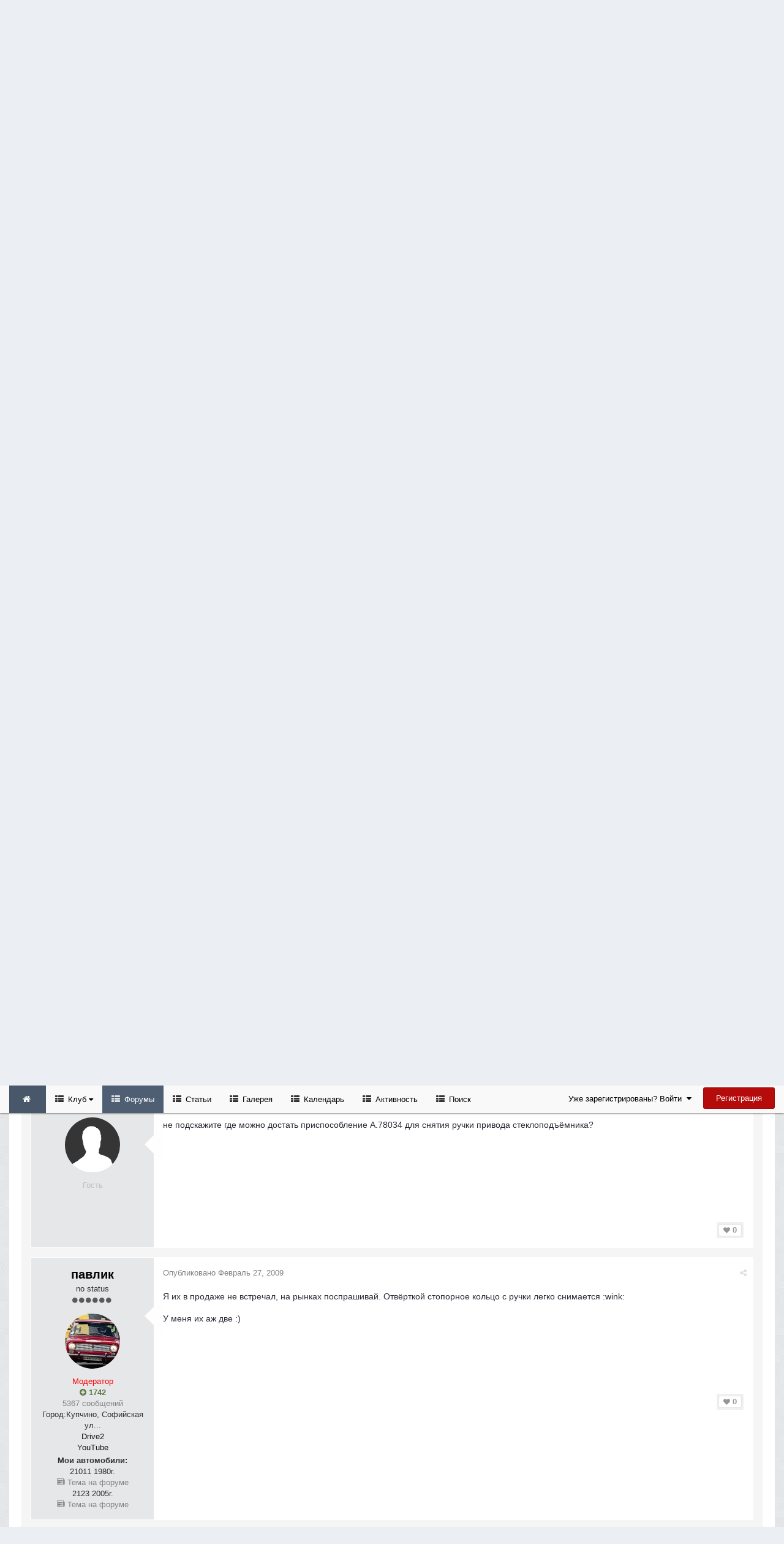

--- FILE ---
content_type: text/html;charset=UTF-8
request_url: https://vaz2101.spb.ru/forum/index.php?/forums/topic/2052-uplotnitel-opusknyh-stekol/
body_size: 18068
content:
<!DOCTYPE html>
<html lang="ru-RU" dir="ltr">
	<head>
		<title>Уплотнитель опускных стёкол - САЛОН - Официальный сайт автоклуба ВАЗ 2101 в Санкт-Петербурге</title>
		<!--[if lt IE 9]>
			<link rel="stylesheet" type="text/css" href="https://vaz2101.spb.ru/forum/theme/css_built_2/5e61784858ad3c11f00b5706d12afe52_ie8.css.b29585cb1ec11569974cf9da3fc183ba.css">
		    <script src="//vaz2101.spb.ru/forum/applications/core/interface/html5shiv/html5shiv.js"></script>
		<![endif]-->
		
<meta charset="utf-8">

	<meta name="viewport" content="width=device-width, initial-scale=1">


	<meta property="og:image" content="https://vaz2101.spb.ru/forum/theme/monthly_2024_04/social.png.c6f9c73a7e2d801f5e21ba392bc20111.png">


	
		
			
				<meta name="description" content="Задумал обратно поставить сандартный металлический хромированный уплотнитель (чтоб больше на сток смахивало), а он своей пласмаской затирает всё стекло, може...">
			
		
	

	
		
			
				<meta property="og:title" content="Уплотнитель опускных стёкол">
			
		
	

	
		
			
				<meta property="og:type" content="object">
			
		
	

	
		
			
				<meta property="og:url" content="https://vaz2101.spb.ru/forum/index.php?/forums/topic/2052-uplotnitel-opusknyh-stekol/">
			
		
	

	
		
			
				<meta property="og:description" content="Задумал обратно поставить сандартный металлический хромированный уплотнитель (чтоб больше на сток смахивало), а он своей пласмаской затирает всё стекло, може...">
			
		
	

	
		
			
				<meta property="og:updated_time" content="2011-01-16T08:39:50Z">
			
		
	

	
		
			
				<meta property="og:site_name" content="Официальный сайт автоклуба ВАЗ 2101 в Санкт-Петербурге">
			
		
	

	
		
			
				<meta property="og:locale" content="ru_RU">
			
		
	

<meta name="theme-color" content="#768594">
<link rel="canonical" href="https://vaz2101.spb.ru/forum/index.php?/forums/topic/2052-uplotnitel-opusknyh-stekol/" />


		

	<link rel='stylesheet' href='https://vaz2101.spb.ru/forum/theme/css_built_2/341e4a57816af3ba440d891ca87450ff_framework.css.00a64a9a2442cff9fe8a763b64341c3f.css?v=4e52a1ea3c' media='all'>

	<link rel='stylesheet' href='https://vaz2101.spb.ru/forum/theme/css_built_2/05e81b71abe4f22d6eb8d1a929494829_responsive.css.83beefdac2eaf869eaa91d4fca5fcb5f.css?v=4e52a1ea3c' media='all'>

	<link rel='stylesheet' href='https://vaz2101.spb.ru/forum/theme/css_built_2/20446cf2d164adcc029377cb04d43d17_flags.css.c39bc66372472b9c373fc5f86229c28d.css?v=4e52a1ea3c' media='all'>

	<link rel='stylesheet' href='https://vaz2101.spb.ru/forum/theme/css_built_2/90eb5adf50a8c640f633d47fd7eb1778_core.css.1f3927ec403bcb4d8d650020901854a3.css?v=4e52a1ea3c' media='all'>

	<link rel='stylesheet' href='https://vaz2101.spb.ru/forum/theme/css_built_2/5a0da001ccc2200dc5625c3f3934497d_core_responsive.css.87f54fb4bd3e1cb6ed16321154dd087a.css?v=4e52a1ea3c' media='all'>

	<link rel='stylesheet' href='https://vaz2101.spb.ru/forum/theme/css_built_2/62e269ced0fdab7e30e026f1d30ae516_forums.css.50760c319bf0d97a067b9f5f896409f2.css?v=4e52a1ea3c' media='all'>

	<link rel='stylesheet' href='https://vaz2101.spb.ru/forum/theme/css_built_2/76e62c573090645fb99a15a363d8620e_forums_responsive.css.ca40c5080d72fd6488cacd34603bd6cd.css?v=4e52a1ea3c' media='all'>




<link rel='stylesheet' href='https://vaz2101.spb.ru/forum/theme/css_built_2/258adbb6e4f3e83cd3b355f84e3fa002_custom.css.d2cfcf16cb573066d609313316ebc449.css?v=4e52a1ea3c' media='all'>



		

	<script type='text/javascript'>
		var ipsDebug = false;		
	
		var CKEDITOR_BASEPATH = '//vaz2101.spb.ru/forum/applications/core/interface/ckeditor/ckeditor/';
	
		var ipsSettings = {
			
			
			
			
			cookie_prefix: "ips4_",
			
			
			cookie_ssl: true,
			
			imgURL: "",
			baseURL: "//vaz2101.spb.ru/forum/",
			jsURL: "//vaz2101.spb.ru/forum/applications/core/interface/js/js.php",
			csrfKey: "af176ff872b74a40a173482c5b07c1eb",
			antiCache: "4e52a1ea3c",
			disableNotificationSounds: false,
			useCompiledFiles: true,
			links_external: 1,
			memberID: 0
		};
	</script>



<script type='text/javascript' src='https://vaz2101.spb.ru/forum/theme/javascript_global/root_library.js.bd4d0cf22ac76ba81ebed7758cc32b01.js?v=4e52a1ea3c' data-ips></script>


<script type='text/javascript' src='https://vaz2101.spb.ru/forum/theme/javascript_global/root_js_lang_2.js.14b807c3817fdfb7c2e14b31739afd38.js?v=4e52a1ea3c' data-ips></script>


<script type='text/javascript' src='https://vaz2101.spb.ru/forum/theme/javascript_global/root_framework.js.65196576aa080edc687a6f502d9211ba.js?v=4e52a1ea3c' data-ips></script>


<script type='text/javascript' src='https://vaz2101.spb.ru/forum/theme/javascript_core/global_global_core.js.0fbac180b28cf64cfd40e2bb924ab17e.js?v=4e52a1ea3c' data-ips></script>


<script type='text/javascript' src='https://vaz2101.spb.ru/forum/theme/javascript_global/root_front.js.c75d8e747ed7c67bb75a7f30b5d64dfb.js?v=4e52a1ea3c' data-ips></script>


<script type='text/javascript' src='https://vaz2101.spb.ru/forum/theme/javascript_forums/front_front_topic.js.394df72dab699da4499f7236a5c91de0.js?v=4e52a1ea3c' data-ips></script>


<script type='text/javascript' src='https://vaz2101.spb.ru/forum/theme/javascript_core/front_front_core.js.f4d39d57fc86bcca2151de934c12aa3e.js?v=4e52a1ea3c' data-ips></script>


<script type='text/javascript' src='https://vaz2101.spb.ru/forum/theme/javascript_global/root_map.js.69e1d378c4f65f3c8aaf1d2668a88970.js?v=4e52a1ea3c' data-ips></script>



	<script type='text/javascript'>
		
			ips.setSetting( 'date_format', jQuery.parseJSON('"dd.mm.yy"') );
		
			ips.setSetting( 'date_first_day', jQuery.parseJSON('0') );
		
			ips.setSetting( 'remote_image_proxy', jQuery.parseJSON('0') );
		
			ips.setSetting( 'ipb_url_filter_option', jQuery.parseJSON('"none"') );
		
			ips.setSetting( 'url_filter_any_action', jQuery.parseJSON('"allow"') );
		
			ips.setSetting( 'bypass_profanity', jQuery.parseJSON('0') );
		
		
	</script>

<script src='https://vaz2101.spb.ru/forum/theme/set_resources_2/5d4722b752ac70c505dd72d6df96cb86_jquery.headtacular.min.js'></script>
<script type='text/javascript'>
	(function($){
		$(document).ready(function() {
			
			$('.stickyNavigation').headtacular({ scrollPoint: 10 });
				
		});
	})(jQuery);
</script>

<script type='text/javascript'>
	
$(document).ready(function(){


function debounce(func, wait, immediate) {
	var timeout;
		return function() {
			var context = this, args = arguments;
			var later = function() {
				timeout = null;
				if (!immediate) func.apply(context, args);
			};
			var callNow = immediate && !timeout;
			clearTimeout(timeout);
			timeout = setTimeout(later, wait);
			if (callNow) func.apply(context, args);
		};
};


/* Navigation */            
function VAZ2101Navigation() {
	
	var navwidth = 0;
	var morewidth = $('.ipsNavBar_primary .VAZ2101Nav_more').outerWidth(true);
	$('.ipsNavBar_primary > ul > li:not(.VAZ2101Nav_more)').each(function() {
		navwidth += $(this).outerWidth( true );
	});
	var availablespace = $('.ipsNavBar_primary').outerWidth(true) - morewidth;
	if (navwidth > availablespace) {
		var lastItem = $('.ipsNavBar_primary > ul > li:not(.VAZ2101Nav_more)').last();
		lastItem.attr('data-width', lastItem.outerWidth(true));
		lastItem.prependTo($('.ipsNavBar_primary .VAZ2101Nav_more > ul'));
		VAZ2101Navigation();
	} else {
		var firstMoreElement = $('.ipsNavBar_primary li.VAZ2101Nav_more li').first();
		if (navwidth + firstMoreElement.data('width') < availablespace) {
			firstMoreElement.insertBefore($('.ipsNavBar_primary .VAZ2101Nav_more'));
		}
	}
	
	if ($('.VAZ2101Nav_more li').length > 0) {
		$('.VAZ2101Nav_more').css('display','inline-block');
	} else {
		$('.VAZ2101Nav_more').css('display','none');
	}
	
}

$(window).on('load',function(){
	$(".navPositon").removeClass("hiddenLinks");
  	VAZ2101Navigation();
});
 
$(window).on('resize',function(){
	VAZ2101Navigation();
});

 
}); 
</script>
<script src='https://vaz2101.spb.ru/forum/theme/set_resources_2/5d4722b752ac70c505dd72d6df96cb86_jquery.totop.min.js'></script>
<script src='https://vaz2101.spb.ru/forum/theme/set_resources_2/5d4722b752ac70c505dd72d6df96cb86_custom.js'></script>

		
		

	<link rel='shortcut icon' href='https://vaz2101.spb.ru/forum/theme/monthly_2024_03/favicon.ico.2f47d64066cd00897d1112a02c263927.ico'>

		
<!--VAZ2101 Google Fonts-->
<link href='https://fonts.googleapis.com/css?family=Lato:400,300,700' rel='stylesheet' type='text/css'>
<link href='http://fonts.googleapis.com/css?family=PT+Sans+Caption:400,700' rel='stylesheet' type='text/css'>
<link href='http://fonts.googleapis.com/css?family=PT+Sans:400,700&subset=latin,cyrillic-ext,latin-ext,cyrillic' rel='stylesheet' type='text/css'>
<link href='http://fonts.googleapis.com/css?family=Open+Sans:400,700&subset=latin,cyrillic-ext,greek-ext,vietnamese,latin-ext,cyrillic' rel='stylesheet' type='text/css'>
<link href='http://fonts.googleapis.com/css?family=Droid+Sans:400,700' rel='stylesheet' type='text/css'>
<link href='http://fonts.googleapis.com/css?family=PT+Serif:400,700&subset=latin,cyrillic,latin-ext,cyrillic-ext' rel='stylesheet' type='text/css'>
<link href='http://fonts.googleapis.com/css?family=Droid+Serif:400,700' rel='stylesheet' type='text/css'>
<link href='http://fonts.googleapis.com/css?family=Dosis:400,700&subset=latin,latin-ext' rel='stylesheet' type='text/css'>
<link href='http://fonts.googleapis.com/css?family=Yanone+Kaffeesatz:400,700&subset=latin,latin-ext' rel='stylesheet' type='text/css'>
<link href='http://fonts.googleapis.com/css?family=Play:400,700&subset=latin,cyrillic-ext,greek-ext,latin-ext,greek,cyrillic' rel='stylesheet' type='text/css'>
<link href='http://fonts.googleapis.com/css?family=Raleway:400,700' rel='stylesheet' type='text/css'>
<link href='http://fonts.googleapis.com/css?family=Abel' rel='stylesheet' type='text/css'>
<link href='http://fonts.googleapis.com/css?family=Oxygen:400,700&subset=latin,latin-ext' rel='stylesheet' type='text/css'>
<link href='http://fonts.googleapis.com/css?family=Oswald:300,400' rel='stylesheet' type='text/css'>
<link href='http://fonts.googleapis.com/css?family=Roboto:400,500,700' rel='stylesheet' type='text/css'>
<link href='http://fonts.googleapis.com/css?family=Ubuntu:400,500' rel='stylesheet' type='text/css'>



	</head>
	<body class="ipsApp ipsApp_front ipsJS_none ipsClearfix" data-controller="core.front.core.app"  data-message=""  data-pageapp="forums" data-pagelocation="front" data-pagemodule="forums" data-pagecontroller="topic" itemscope itemtype="http://schema.org/WebSite">
	<!-- Yandex.Metrika counter --> <script type="text/javascript"> (function (d, w, c) { (w[c] = w[c] || []).push(function() { try { w.yaCounter1024350 = new Ya.Metrika({ id:1024350, clickmap:true, trackLinks:true, accurateTrackBounce:true }); } catch(e) { } }); var n = d.getElementsByTagName("script")[0], s = d.createElement("script"), f = function () { n.parentNode.insertBefore(s, n); }; s.type = "text/javascript"; s.async = true; s.src = "https://mc.yandex.ru/metrika/watch.js"; if (w.opera == "[object Opera]") { d.addEventListener("DOMContentLoaded", f, false); } else { f(); } })(document, window, "yandex_metrika_callbacks"); </script> <noscript><div><img src="https://mc.yandex.ru/watch/1024350" style="position:absolute; left:-9999px;" alt=""></div></noscript> <!-- /Yandex.Metrika counter -->	
      
 <meta itemprop="url" content="https://vaz2101.spb.ru/forum/">

		<a href="#elContent" class="ipsHide" title="Перейти к основному содержанию на этой странице" accesskey="m">Перейти к содержанию</a>
		<div id="ipsLayout_header" class="ipsClearfix">
			
<ul id='elMobileNav' class='ipsList_inline ipsResponsive_hideDesktop ipsResponsive_block' data-controller='core.front.core.mobileNav' data-default="forums_topic">
	
		
			
			
				
				
			
				
				
			
				
					<li id='elMobileBreadcrumb'>
						<a href='https://vaz2101.spb.ru/forum/index.php?/forums/forum/8-salon/'>
							<span>САЛОН</span>
						</a>
					</li>
				
				
			
				
				
			
		
	
	
	
	<li >
		<a data-action="defaultStream" class='ipsType_light'  href='https://vaz2101.spb.ru/forum/index.php?/discover/'><i class='icon-newspaper'></i></a>
<div class="mobmenutxt">Вся активность</div>
	</li>

	
		<li class='ipsJS_show'>
			<a href='https://vaz2101.spb.ru/forum/index.php?/search/' data-action="mobileSearch"><i class='fa fa-search'></i></a>
		<div class="mobmenutxt">Поиск</div>
  </li>
	
	<li data-ipsDrawer data-ipsDrawer-drawerElem='#elMobileDrawer'>
		<a href='#'>
			
			
				
			
			
			
			<i class='fa fa-navicon'></i>
		</a>
      <div class="mobmenutxt">Меню</div>
	</li>
  		
</ul>
			<header>
				<div class="ipsLayout_container">
					



	
	
	<a href='https://vaz2101.spb.ru/forum/' id='elLogo' accesskey='1' class='logo justImage'><span class='position'><img src="https://vaz2101.spb.ru/forum/theme/monthly_2025_01/vaz2101spbru_2025_20.png.80227f3a44a8c9f7ea6edc2696156267.png" alt='Официальный сайт автоклуба ВАЗ 2101 в Санкт-Петербурге'></span></a>
	
	


					

	<div id='elSearch' class='ipsPos_right' data-controller='core.front.core.quickSearch' itemprop="potentialAction" itemscope itemtype="http://schema.org/SearchAction" data-default="forums_topic">
		<form accept-charset='utf-8' action='https://vaz2101.spb.ru/forum/index.php?/search/' method='post'>
			<meta itemprop="target" content="https://vaz2101.spb.ru/forum/index.php?/search/&amp;q={q}">
			<input type="hidden" name="type" value="forums_topic" data-role="searchFilter">
			<a href='#' id='elSearchFilter' data-ipsMenu data-ipsMenu-selectable='radio' data-ipsMenu-appendTo='#elSearch' class="ipsHide">
				<span data-role='searchingIn'>
					Темы
					</span>
					<i class='fa fa-caret-down'></i>
			</a>
			<ul id='elSearchFilter_menu' class='ipsMenu ipsMenu_selectable ipsMenu_narrow ipsHide'>
				<li class='ipsMenu_item ' data-ipsMenuValue='all'>
					<a href='https://vaz2101.spb.ru/forum/index.php?app=core&amp;module=search&amp;controller=search&amp;csrfKey=af176ff872b74a40a173482c5b07c1eb' title='Весь контент'>Весь контент</a>
				</li>
				<li class='ipsMenu_sep'><hr></li>
				
					
						<li class='ipsMenu_item' data-ipsMenuValue='{&quot;type&quot;:&quot;forums_topic&quot;,&quot;item&quot;:2052}' data-options='{&quot;type&quot;:&quot;forums_topic&quot;,&quot;item&quot;:2052}'>
							<a href='#'>Эта тема</a>
						</li>
					
						<li class='ipsMenu_item' data-ipsMenuValue='{&quot;type&quot;:&quot;forums_topic&quot;,&quot;nodes&quot;:8}' data-options='{&quot;type&quot;:&quot;forums_topic&quot;,&quot;nodes&quot;:8}'>
							<a href='#'>Этот форум</a>
						</li>
					
					<li class='ipsMenu_sep'><hr></li>
				
				<li data-role='globalSearchMenuOptions'></li>
				<li class='ipsMenu_item ipsMenu_itemNonSelect'>
					<a href='https://vaz2101.spb.ru/forum/index.php?/search/' accesskey='4'><i class='fa fa-cog'></i> Расширенный поиск</a>
				</li>
			</ul>
			<input type='search' id='elSearchField' placeholder='Поиск...' name='q' itemprop="query-input">
			<button type='submit'><i class='fa fa-search'></i></button>
		</form>
	</div>

	
				</div>
			</header>
			<div class="stickyNavigation ipsClearfix">
			<div class="ipsLayout_container">
			<div id="navBar" class="ipsClearfix">
				

	<ul id="elUserNav" class="ipsList_inline cSignedOut ipsClearfix ipsResponsive_hidePhone ipsResponsive_block">
		<li id="elSignInLink">
			
				<a href="https://vaz2101.spb.ru/forum/index.php?/login/" data-ipsmenu-closeonclick="false" data-ipsmenu id="elUserSignIn">
					Уже зарегистрированы? Войти  <i class="fa fa-caret-down"></i>
				</a>
			
			
<div id='elUserSignIn_menu' class='ipsMenu ipsMenu_auto ipsHide'>
	<div data-role="loginForm">
		
		
			
				
<form accept-charset='utf-8' class="ipsPad ipsForm ipsForm_vertical" method='post' action='https://vaz2101.spb.ru/forum/index.php?/login/' data-ipsValidation novalidate>
	<input type="hidden" name="login__standard_submitted" value="1">
	
		<input type="hidden" name="csrfKey" value="af176ff872b74a40a173482c5b07c1eb">
	
	<h4 class="ipsType_sectionHead">Войти</h4>
	<br><br>
	<ul class='ipsList_reset'>
		
			
				
					<li class="ipsFieldRow ipsFieldRow_noLabel ipsFieldRow_fullWidth">
						<input type="text" required placeholder="Отображаемое имя" name='auth' id='auth'>
					</li>
				
			
				
					<li class="ipsFieldRow ipsFieldRow_noLabel ipsFieldRow_fullWidth">
						<input type="password" required placeholder="Пароль" name='password' id='password'>
					</li>
				
			
				
					
<li class='ipsFieldRow ipsFieldRow_checkbox ipsClearfix ' id="9c7ffa65f11c317804907d1e35f70d9d">
	
		
		
<input type="hidden" name="remember_me" value="0">
<span class='ipsCustomInput'>
	<input
		type='checkbox'
		role='checkbox'
		name='remember_me_checkbox'
		value='1'
		id="check_9c7ffa65f11c317804907d1e35f70d9d"
		data-toggle-id="9c7ffa65f11c317804907d1e35f70d9d"
		checked aria-checked='true'
		
		
		
		
		
		
	>
	
	<span></span>
</span>


		
		<div class='ipsFieldRow_content'>
			<label class='ipsFieldRow_label' for='check_9c7ffa65f11c317804907d1e35f70d9d'>Запомнить </label>
			


<span class='ipsFieldRow_desc'>
	Не рекомендуется для компьютеров с общим доступом
</span>
			
			
		</div>
	
</li>
				
			
				
					
<li class='ipsFieldRow ipsFieldRow_checkbox ipsClearfix ' id="447c4ee74bbd7ef2ff264d7b7231e3e7">
	
		
		
<input type="hidden" name="signin_anonymous" value="0">
<span class='ipsCustomInput'>
	<input
		type='checkbox'
		role='checkbox'
		name='signin_anonymous_checkbox'
		value='1'
		id="check_447c4ee74bbd7ef2ff264d7b7231e3e7"
		data-toggle-id="447c4ee74bbd7ef2ff264d7b7231e3e7"
		aria-checked='false'
		
		
		
		
		
		
	>
	
	<span></span>
</span>


		
		<div class='ipsFieldRow_content'>
			<label class='ipsFieldRow_label' for='check_447c4ee74bbd7ef2ff264d7b7231e3e7'>Войти анонимно </label>
			
			
			
		</div>
	
</li>
				
			
		
		<li class="ipsFieldRow ipsFieldRow_fullWidth">
			<br>
			<button type="submit" class="ipsButton ipsButton_primary ipsButton_small" id="elSignIn_submit">Войти</button>
			<br>
			<p class="ipsType_right ipsType_small">
				<a href='https://vaz2101.spb.ru/forum/index.php?/lostpassword/' data-ipsDialog data-ipsDialog-title='Забыли пароль?'>Забыли пароль?</a>
			</p>
		</li>
	</ul>
</form>
			
		
		
	</div>
</div>
		</li>
		
			<li>
				<a href="https://vaz2101.spb.ru/forum/index.php?/register/" id="elRegisterButton" class="ipsButton ipsButton_normal ipsButton_primary">
					Регистрация
				</a>
			</li>
		
	</ul>
			
				
<div class='navPositon hiddenLinks'>

	<nav class='ipsClearfix' >
		<div class='ipsNavBar_primary  ipsClearfix'>	
			<ul data-role="primaryNavBar" class='ipsResponsive_showDesktop ipsResponsive_block'>
			
				<li><a class='VAZ2101HomeIcon ipsResponsive_showDesktop ipsResponsive_block' href='https://vaz2101.spb.ru/forum/' title='Перейти на главную страницу сообщества'></a></li>
			
				

	
		
		
		<li  id='elNavSecondary_17' data-role="navBarItem" data-navApp="core" data-navExt="Menu" data-navTitle="Клуб">
			
			
				<a href="#" id="elNavigation_17" data-ipsMenu data-ipsMenu-appendTo='#elNavSecondary_17' data-ipsMenu-activeClass='ipsNavActive_menu' data-navItem-id="17" >
					Клуб <i class="fa fa-caret-down"></i>
				</a>
				<ul id="elNavigation_17_menu" class="ipsMenu ipsMenu_auto ipsHide">
					

	
		
			<li class='ipsMenu_item' >
				<a href='https://vaz2101.spb.ru/forum/index.php?/enjoy/' >
					Вступить
				</a>
			</li>
		
	

	
		
			<li class='ipsMenu_item' >
				<a href='https://vaz2101.spb.ru/forum/index.php?/forums/topic/8676-%D1%83%D1%81%D1%82%D0%B0%D0%B2-%D0%BA%D0%BB%D1%83%D0%B1%D0%B0/' target='_blank'>
					Устав
				</a>
			</li>
		
	

	
		
			
			<li id='elNavigation_7f1c518ab639a96f3b393fb346bde58a' class='ipsMenu_item ipsMenu_subItems'>
				<a href=''>
					Состав Клуба
				</a>
				<ul id='elNavigation_7f1c518ab639a96f3b393fb346bde58a_menu' class='ipsMenu ipsMenu_auto ipsHide'>
					

	

	
		
			<li class='ipsMenu_item' >
				<a href='https://vaz2101.spb.ru/forum/index.php?/forums/forum/3-%D0%BA%D0%BE%D0%BF%D0%B5%D0%B9%D0%BA%D0%B8-%D0%BA%D0%BB%D1%83%D0%B1%D0%B0/' >
					Автопарк
				</a>
			</li>
		
	

	
		
			<li class='ipsMenu_item' >
				<a href='https://vaz2101.spb.ru/forum/index.php?/forums/forum/3-%D0%BA%D0%BE%D0%BF%D0%B5%D0%B9%D0%BA%D0%B8-%D0%BA%D0%BB%D1%83%D0%B1%D0%B0/&amp;do=add' target='_blank'>
					Добавить свой авто
				</a>
			</li>
		
	

	

				</ul>
			</li>
		
	

	
		
			<li class='ipsMenu_item' >
				<a href='https://vaz2101.spb.ru/forum/index.php?/forums/forum/54-%D0%B0%D1%82%D1%80%D0%B8%D0%B1%D1%83%D1%82%D0%B8%D0%BA%D0%B0/' >
					Атрибутика
				</a>
			</li>
		
	

	
		
			<li class='ipsMenu_item' >
				<a href='https://vaz2101.spb.ru/forum/index.php?/forums/forum/12-%D0%B2%D1%81%D1%82%D1%80%D0%B5%D1%87%D0%B8-%D0%BA%D0%BB%D1%83%D0%B1%D0%B0/' >
					Встречи и мероприятия
				</a>
			</li>
		
	

	
		
			<li class='ipsMenu_item' >
				<a href='https://vaz2101.spb.ru/forum/index.php?/index/%D0%BF%D0%B0%D1%80%D1%82%D0%BD%D1%91%D1%80%D1%8B-%D0%BA%D0%BB%D1%83%D0%B1%D0%B0/' >
					Партнёры
				</a>
			</li>
		
	

	
		
			
			<li id='elNavigation_15032cb4eb68138bc3fc6d27ecdb6bf1' class='ipsMenu_item ipsMenu_subItems'>
				<a href=''>
					Соц.сети
				</a>
				<ul id='elNavigation_15032cb4eb68138bc3fc6d27ecdb6bf1_menu' class='ipsMenu ipsMenu_auto ipsHide'>
					

	
		
			<li class='ipsMenu_item' >
				<a href='https://m.vk.com/vaz2101spb' target='_blank'>
					Клуб в VK
				</a>
			</li>
		
	

	
		
			<li class='ipsMenu_item' >
				<a href='https://t.me/vaz2101spb' target='_blank'>
					Клуб в Telegram
				</a>
			</li>
		
	

	
		
			<li class='ipsMenu_item' >
				<a href='https://nowapp.me/vaz2101spb' target='_blank'>
					Клуб в Now
				</a>
			</li>
		
	

	

				</ul>
			</li>
		
	

	
		
			<li class='ipsMenu_item' >
				<a href='https://vaz2101.spb.ru/forum/index.php?/diplom/' >
					Дипломы и грамоты
				</a>
			</li>
		
	

				</ul>
			
			
		</li>
	

	
		
		
			
		
		<li class='ipsNavBar_active' data-active id='elNavSecondary_35' data-role="navBarItem" data-navApp="forums" data-navExt="Forums" data-navTitle="Форумы">
			
			
				<a href="https://vaz2101.spb.ru/forum/index.php?/forums/"  data-navItem-id="35" data-navDefault>
					Форумы
				</a>
			
			
		</li>
	

	
		
		
		<li  id='elNavSecondary_36' data-role="navBarItem" data-navApp="cms" data-navExt="Pages" data-navTitle="Статьи">
			
			
				<a href="https://vaz2101.spb.ru/forum/index.php?/articles/"  data-navItem-id="36" >
					Статьи
				</a>
			
			
		</li>
	

	
		
		
		<li  id='elNavSecondary_37' data-role="navBarItem" data-navApp="gallery" data-navExt="Gallery" data-navTitle="Галерея">
			
			
				<a href="https://vaz2101.spb.ru/forum/index.php?/gallery/"  data-navItem-id="37" >
					Галерея
				</a>
			
			
		</li>
	

	
		
		
		<li  id='elNavSecondary_38' data-role="navBarItem" data-navApp="calendar" data-navExt="Calendar" data-navTitle="Календарь">
			
			
				<a href="https://vaz2101.spb.ru/forum/index.php?/calendar/"  data-navItem-id="38" >
					Календарь
				</a>
			
			
		</li>
	

	
		
		
		<li  id='elNavSecondary_2' data-role="navBarItem" data-navApp="core" data-navExt="CustomItem" data-navTitle="Активность">
			
			
				<a href="https://vaz2101.spb.ru/forum/index.php?/discover/"  data-navItem-id="2" >
					Активность
				</a>
			
			
				<ul class='ipsNavBar_secondary ipsHide' data-role='secondaryNavBar'>
					

	
		
		
		<li  id='elNavSecondary_3' data-role="navBarItem" data-navApp="core" data-navExt="AllActivity" data-navTitle="Вся активность">
			
			
				<a href="https://vaz2101.spb.ru/forum/index.php?/discover/"  data-navItem-id="3" >
					Вся активность
				</a>
			
			
		</li>
	

	

	

	

	
		
		
		<li  id='elNavSecondary_42' data-role="navBarItem" data-navApp="core" data-navExt="Leaderboard" data-navTitle="Доска почета">
			
			
				<a href="https://vaz2101.spb.ru/forum/index.php?/leaderboard/"  data-navItem-id="42" >
					Доска почета
				</a>
			
			
		</li>
	

	
		
		
		<li  id='elNavSecondary_39' data-role="navBarItem" data-navApp="core" data-navExt="OnlineUsers" data-navTitle="Пользователи онлайн">
			
			
				<a href="https://vaz2101.spb.ru/forum/index.php?/online/"  data-navItem-id="39" >
					Пользователи онлайн
				</a>
			
			
		</li>
	

	
		
		
		<li  id='elNavSecondary_40' data-role="navBarItem" data-navApp="core" data-navExt="Guidelines" data-navTitle="Правила">
			
			
				<a href="https://vaz2101.spb.ru/forum/index.php?/guidelines/"  data-navItem-id="40" >
					Правила
				</a>
			
			
		</li>
	

	
		
		
		<li  id='elNavSecondary_41' data-role="navBarItem" data-navApp="core" data-navExt="StaffDirectory" data-navTitle="Модераторы">
			
			
				<a href="https://vaz2101.spb.ru/forum/index.php?/staff/"  data-navItem-id="41" >
					Модераторы
				</a>
			
			
		</li>
	

					<li class='ipsHide' id='elNavigationMore_2' data-role='navMore'>
						<a href='#' data-ipsMenu data-ipsMenu-appendTo='#elNavigationMore_2' id='elNavigationMore_2_dropdown'>Больше <i class='fa fa-caret-down'></i></a>
						<ul class='ipsHide ipsMenu ipsMenu_auto' id='elNavigationMore_2_dropdown_menu' data-role='moreDropdown'></ul>
					</li>
				</ul>
			
		</li>
	

	
		
		
		<li  id='elNavSecondary_7' data-role="navBarItem" data-navApp="core" data-navExt="Search" data-navTitle="Поиск">
			
			
				<a href="https://vaz2101.spb.ru/forum/index.php?/search/"  data-navItem-id="7" >
					Поиск
				</a>
			
			
		</li>
	

              
              	<li class="VAZ2101Nav_more VAZ2101Nav_hidden" data-width="80">
                	<a href="#"> Больше </a>
                	<ul class='ipsNavBar_secondary'></ul>
                </li>
              
			</ul>
		</div>
	</nav>

</div>
			</div>
			</div>
			</div>
		</div>
		

		
		<main role="main" id="ipsLayout_body" class="ipsLayout_container">
			<div id="ipsLayout_contentArea">
				<div id="ipsLayout_contentWrapper">
					
<nav class='ipsBreadcrumb ipsBreadcrumb_top ipsFaded_withHover'>
	

	<ul class='ipsList_inline ipsPos_right'>
		
		<li >
			<a data-action="defaultStream" class='ipsType_light '  href='https://vaz2101.spb.ru/forum/index.php?/discover/'><i class='icon-newspaper'></i> <span>Вся активность</span></a>
		</li>
		
	</ul>

	<ul itemscope itemtype="http://schema.org/BreadcrumbList">
		<li  itemprop="itemListElement" itemscope itemtype="http://schema.org/ListItem">
			<a title="Главная" href='https://vaz2101.spb.ru/forum/' itemscope itemtype="http://schema.org/Thing" itemprop="item">
				<span itemprop="name"><i class='fa fa-home'></i> Главная <i class='fa fa-angle-right'></i></span>
			</a>
			<meta itemprop="position" content="1">
		</li>
		
		
			<li  itemprop="itemListElement" itemscope itemtype="http://schema.org/ListItem">
				
					<a href='https://vaz2101.spb.ru/forum/index.php?/forums/' itemscope itemtype="http://schema.org/Thing" itemprop="item">
						<span itemprop="name">Форумы <i class='fa fa-angle-right'></i></span>
					</a>
				
				<meta itemprop="position" content="2">
			</li>
			
		
			<li  itemprop="itemListElement" itemscope itemtype="http://schema.org/ListItem">
				
					<a href='https://vaz2101.spb.ru/forum/index.php?/forums/forum/18-%D1%80%D0%B5%D0%BC%D0%BE%D0%BD%D1%82-%D0%B8-%D1%80%D0%B5%D1%81%D1%82%D0%B0%D0%B2%D1%80%D0%B0%D1%86%D0%B8%D1%8F/' itemscope itemtype="http://schema.org/Thing" itemprop="item">
						<span itemprop="name">РЕМОНТ И РЕСТАВРАЦИЯ <i class='fa fa-angle-right'></i></span>
					</a>
				
				<meta itemprop="position" content="3">
			</li>
			
		
			<li  itemprop="itemListElement" itemscope itemtype="http://schema.org/ListItem">
				
					<a href='https://vaz2101.spb.ru/forum/index.php?/forums/forum/8-salon/' itemscope itemtype="http://schema.org/Thing" itemprop="item">
						<span itemprop="name">САЛОН <i class='fa fa-angle-right'></i></span>
					</a>
				
				<meta itemprop="position" content="4">
			</li>
			
		
			<li  itemprop="itemListElement" itemscope itemtype="http://schema.org/ListItem">
				
					Уплотнитель опускных стёкол
				
				<meta itemprop="position" content="5">
			</li>
			
		
	</ul>
</nav>
					
					<div id="ipsLayout_mainArea">
						<a id="elContent"></a>
						
						

						


						
						
						

	<div class='cWidgetContainer '  data-role='widgetReceiver' data-orientation='horizontal' data-widgetArea='header'>
		<ul class='ipsList_reset'>
			
				
					
					<li class='ipsWidget ipsWidget_horizontal ipsBox' data-blockID='app_core_announcements_announcements' data-blockConfig="true" data-blockTitle="Объявления" data-controller='core.front.widgets.block'>
<h3 class='ipsType_reset ipsWidget_title'>Объявления</h3>
<div class='ipsWidget_inner'>
	
		<ul class='ipsList_reset ipsPad'>
			
				<li class='ipsPhotoPanel ipsPhotoPanel_tiny cAnnouncement ipsClearfix'>
					


	<a href="https://vaz2101.spb.ru/forum/index.php?/profile/3494-sp038/" data-ipsHover data-ipsHover-target="https://vaz2101.spb.ru/forum/index.php?/profile/3494-sp038/&amp;do=hovercard" class="ipsUserPhoto ipsUserPhoto_tiny" title="Перейти в профиль SP038">
		<img src='https://vaz2101.spb.ru/forum/uploads/monthly_2025_10/IMG_20251019_161236_388.thumb.jpg.80098d57dc3c00ba9decf3e4f7fb8abd.jpg' alt='SP038' itemprop="image">
	</a>

					<div>
						
							<h4 class='ipsType_large ipsType_reset'>
								<a href='https://vaz2101.spb.ru/forum/index.php?/announcement/28-%D0%B8%D0%BD%D1%84%D0%BE%D1%80%D0%BC%D0%B0%D1%86%D0%B8%D1%8F-%D0%B4%D0%BB%D1%8F-%D0%BD%D0%BE%D0%B2%D1%8B%D1%85-%D1%83%D1%87%D0%B0%D1%81%D1%82%D0%BD%D0%B8%D0%BA%D0%BE%D0%B2/'>Информация для новых участников</a> &nbsp;&nbsp;<span class='ipsType_light ipsType_medium ipsType_unbold'>07.03.24</span>
							</h4>							
												
						<div class='ipsType_medium ipsType_textBlock ipsType_richText ipsContained' data-ipsTruncate data-ipsTruncate-type='remove' data-ipsTruncate-size='2 lines' data-ipsTruncate-watch='false'>
							
	Включена ручная активация новых пользователей по причине нахлынувшей волны интернет-ботов. Активация производится администратором в течение дня. Просим прощения за некоторые неудобства! 
 

						</div>
					</div>
				</li>
			
		</ul>
	
</div></li>
				
			
		</ul>
	</div>

						





<div class="ipsPageHeader ipsClearfix">
	
		<div class='ipsPos_right ipsResponsive_noFloat ipsResponsive_hidePhone'>
			

<div data-followApp='forums' data-followArea='topic' data-followID='2052' data-controller='core.front.core.followButton'>
	
		<span class='ipsType_light ipsType_blendLinks ipsResponsive_hidePhone ipsResponsive_inline'><i class='fa fa-info-circle'></i> <a href='https://vaz2101.spb.ru/forum/index.php?/login/' title='Перейти на страницу авторизации'>Войдите для возможности подписаться</a>&nbsp;&nbsp;</span>
	
	

	<div class="ipsFollow ipsPos_middle ipsButton ipsButton_light ipsButton_verySmall ipsButton_disabled" data-role="followButton">
		
				<span>Подписчики</span>
				<span class='ipsCommentCount'>0</span>
		
	</div>

</div>
		</div>
	
	<div class='ipsPhotoPanel ipsPhotoPanel_small ipsPhotoPanel_notPhone ipsClearfix'>
		


	<a href="https://vaz2101.spb.ru/forum/index.php?/profile/1988-pavlik/" data-ipsHover data-ipsHover-target="https://vaz2101.spb.ru/forum/index.php?/profile/1988-pavlik/&amp;do=hovercard" class="ipsUserPhoto ipsUserPhoto_small" title="Перейти в профиль павлик">
		<img src='https://vaz2101.spb.ru/forum/uploads/monthly_2016_07/0_68c83_59d2a9bc_-1-S.jpg.dd079ab9b173f78cd6f83e4c9475fc82.thumb.jpg.47a6411668a53576b5ce302747d33ce7.jpg' alt='павлик' itemprop="image">
	</a>

		<div>
			<h1 class='ipsType_pageTitle ipsContained_container'>
				

				
				<div class='ipsType_break ipsContained'>
					
						Уплотнитель опускных стёкол
					
				</div>
			</h1>
			
			<p class='ipsType_reset ipsType_blendLinks '>
				<span class='ipsType_normal'>Опубликовал 
<a href='https://vaz2101.spb.ru/forum/index.php?/profile/1988-pavlik/' data-ipsHover data-ipsHover-target='https://vaz2101.spb.ru/forum/index.php?/profile/1988-pavlik/&amp;do=hovercard&amp;referrer=https%253A%252F%252Fvaz2101.spb.ru%252Fforum%252Findex.php%253F%252Fforums%252Ftopic%252F2052-uplotnitel-opusknyh-stekol%252F' title="Перейти в профиль павлик" class="ipsType_break">павлик</a></span>, <span class='ipsType_light ipsType_noBreak'><time datetime='2008-09-09T17:10:05Z' title='09.09.08 17:10 ' data-short='17 г'>Сентябрь 9, 2008</time></span><br>
			</p>
			
		</div>
	</div>
</div>





<div class='ipsClearfix'>
	
	
	<ul class="ipsToolList ipsToolList_horizontal ipsClearfix ipsSpacer_both ipsResponsive_hidePhone">
		
		
		
	</ul>
</div>

<div data-controller='core.front.core.commentFeed,forums.front.topic.view, core.front.core.ignoredComments' data-autoPoll data-baseURL='https://vaz2101.spb.ru/forum/index.php?/forums/topic/2052-uplotnitel-opusknyh-stekol/' data-lastPage data-feedID='topic-2052' class='cTopic ipsClear ipsSpacer_top'>
	
		<h2 class='ipsType_sectionTitle ipsType_reset ipsType_medium' data-role="comment_count" data-commentCountString="js_num_topic_posts">В этой теме 9 сообщений</h2>
		
	

	<div data-role='commentFeed' data-controller='core.front.core.moderation' class='ipsAreaBackground_light ipsPad'>
		<form action="https://vaz2101.spb.ru/forum/index.php?/forums/topic/2052-uplotnitel-opusknyh-stekol/&amp;csrfKey=af176ff872b74a40a173482c5b07c1eb&amp;do=multimodComment" method="post" data-ipsPageAction data-role='moderationTools'>
			
			
				
					
					
					




<a id='comment-26246'></a>
<article itemscope itemtype="http://schema.org/Comment" id='elComment_26246' class='cPost ipsBox  ipsComment  ipsComment_parent ipsClearfix ipsClear ipsColumns ipsColumns_noSpacing ipsColumns_collapsePhone  '>
	
	<aside class='ipsComment_author cAuthorPane ipsColumn ipsColumn_medium'>
		<h3 class='ipsType_sectionHead cAuthorPane_author ipsType_blendLinks ipsType_break' itemprop="creator" itemscope itemtype="http://schema.org/Person"><strong itemprop="name">
<a href='https://vaz2101.spb.ru/forum/index.php?/profile/1988-pavlik/' data-ipsHover data-ipsHover-target='https://vaz2101.spb.ru/forum/index.php?/profile/1988-pavlik/&amp;do=hovercard&amp;referrer=https%253A%252F%252Fvaz2101.spb.ru%252Fforum%252Findex.php%253F%252Fforums%252Ftopic%252F2052-uplotnitel-opusknyh-stekol%252F' title="Перейти в профиль павлик" class="ipsType_break">павлик</a></strong> <span class='ipsResponsive_showPhone ipsResponsive_inline'>&nbsp;&nbsp;

	
		<span title="Общая репутация пользователя" data-ipsTooltip class='ipsRepBadge ipsRepBadge_positive'>
	
			<i class='fa fa-plus-circle'></i> 1742
	
		</span>
	
</span></h3>
		<ul class='cAuthorPane_info ipsList_reset'>
			
				<li class='ipsResponsive_hidePhone ipsType_break'>no status</li>
			
			
				<li class='ipsResponsive_hidePhone'><span class='ipsPip'></span><span class='ipsPip'></span><span class='ipsPip'></span><span class='ipsPip'></span><span class='ipsPip'></span><span class='ipsPip'></span></li>
			

			<li class='cAuthorPane_photo'>
				


	<a href="https://vaz2101.spb.ru/forum/index.php?/profile/1988-pavlik/" data-ipsHover data-ipsHover-target="https://vaz2101.spb.ru/forum/index.php?/profile/1988-pavlik/&amp;do=hovercard" class="ipsUserPhoto ipsUserPhoto_large" title="Перейти в профиль павлик">
		<img src='https://vaz2101.spb.ru/forum/uploads/monthly_2016_07/0_68c83_59d2a9bc_-1-S.jpg.dd079ab9b173f78cd6f83e4c9475fc82.thumb.jpg.47a6411668a53576b5ce302747d33ce7.jpg' alt='павлик' itemprop="image">
	</a>

			</li>
			<li><span style='color:#ff0000'>Модератор</span></li>
			
			
				<li class='ipsResponsive_hidePhone'>

	
		<span title="Общая репутация пользователя" data-ipsTooltip class='ipsRepBadge ipsRepBadge_positive'>
	
			<i class='fa fa-plus-circle'></i> 1742
	
		</span>
	
</li>
				<li class='ipsType_light'>5367 сообщений</li>
				
				
<div class='PhoneFielsDIV'>
  
	
<li class='PhoneFiels ipsType_break'>
		<span class='ft'>Город:</span><span class='fc'>Купчино, Софийская ул...</span>
	</li>
	

	
<li class='PhoneFiels ipsType_break'>
		<a href="https://www.drive2.ru/users/pasha01spb">Drive2</a>
	</li>
	
<li class='PhoneFiels ipsType_break'>
		<a href="https://youtube.com/@user-nt5dl7jt2r?si=tu4fJeUUp0dDbSa9">YouTube</a>
	</li>
	

	
<li class='PhoneFiels ipsType_break'>
		<span class='ft' style='padding-top: 3px; white-space: pre-line; display: block;'><b>Мои автомобили:</b></span>
<span class='fc' align="left">21011 1980г.</span>
	</li>
	
<li class='PhoneFiels ipsType_break'>
		  <a href="https://vaz2101.spb.ru/forum/index.php?/forums/topic/1832-lada-1600i/&page=1" class="ipsType_light "><i class="icon-newspaper"></i> Тема на форуме</a>
	</li>
	
<li class='PhoneFiels ipsType_break'>
		<span class='fc'>2123 2005г.</span>
	</li>
	
<li class='PhoneFiels ipsType_break'>
		  <a href="https://vaz2101.spb.ru/forum/index.php?/forums/topic/7596-shnivas-ili-prozhekt--2/&page=1" class="ipsType_light "><i class="icon-newspaper"></i> Тема на форуме</a>
	</li>
	

</div>
			
		</ul>
	</aside>
	<div class='ipsColumn ipsColumn_fluid'>
		

<div id="comment-26246_wrap" data-controller="core.front.core.comment" data-commentapp="forums" data-commenttype="forums" data-commentid="26246" data-quotedata="{&quot;userid&quot;:1988,&quot;username&quot;:&quot;\u043f\u0430\u0432\u043b\u0438\u043a&quot;,&quot;timestamp&quot;:1220980205,&quot;contentapp&quot;:&quot;forums&quot;,&quot;contenttype&quot;:&quot;forums&quot;,&quot;contentid&quot;:2052,&quot;contentclass&quot;:&quot;forums_Topic&quot;,&quot;contentcommentid&quot;:26246}" class="ipsComment_content ipsType_medium  ipsFaded_withHover">
	

	<div class="ipsComment_meta ipsType_light">
		<p class="ipsPos_right ipsType_reset ipsType_blendLinks ipsFaded ipsFaded_more">
			
			
				<a href="https://vaz2101.spb.ru/forum/index.php?/forums/topic/2052-uplotnitel-opusknyh-stekol/" data-ipstooltip title="Поделиться сообщением" data-ipsmenu data-ipsmenu-closeonclick="false" id="elSharePost_26246" data-role="shareComment"><i class="fa fa-share-alt"></i></a>
			
			
		</p>

		<p class="ipsType_reset">
			<a href="https://vaz2101.spb.ru/forum/index.php?/forums/topic/2052-uplotnitel-opusknyh-stekol/&amp;do=findComment&amp;comment=26246" class="ipsType_blendLinks">Опубликовано <time datetime='2008-09-09T17:10:05Z' title='09.09.08 17:10 ' data-short='17 г'>Сентябрь 9, 2008</time></a>
			
			
			
		</p>
	</div>

	


	<div class="cPost_contentWrap ipsPad">		
		<div data-role="commentContent" itemprop="text" class="ipsType_normal ipsType_richText ipsContained" data-controller="core.front.core.lightboxedImages">
			<p>Задумал обратно поставить сандартный металлический хромированный уплотнитель (чтоб больше на сток смахивало), а он своей пласмаской затирает всё стекло, может можно сделать что-нибуть, поставить вместо плосмаски резинку как на москвиче 412. Только с москвича не подойдёт, там двери меньше. А от чего ещё может подойти пока не знаю, может кто что знает по этому поводу?</p>

			
		</div>

		
			
				

	<div data-controller='core.front.core.reputation' class='ipsClearfix ipsPos_right ipsResponsive_noFloat'>
		
			<div class='ipsLikeRep ipsPos_right'>
				
				
				
				
					
						<span class='ipsReputation_count ipsType_blendLinks ipsType_neutral'><i class='fa fa-heart ipsType_small'></i> 0</span>
					
				
			</div>
		
	</div>


			
		

		<ul class="ipsComment_controls ipsClearfix" data-role="commentControls">
			
				
				
          
          
          
				
			
			<li class="ipsHide" data-role="commentLoading">
				<span class="ipsLoading ipsLoading_tiny ipsLoading_noAnim"></span>
			</li>
		</ul>
		
	</div>

	<div class="ipsMenu ipsMenu_wide ipsHide cPostShareMenu" id="elSharePost_26246_menu">
		<div class="ipsPad">
			<h4 class="ipsType_sectionHead">Поделиться сообщением</h4>
			<hr class="ipsHr">
			<h5 class="ipsType_normal ipsType_reset">Ссылка на сообщение</h5>
			
			<input type="text" value="https://vaz2101.spb.ru/forum/index.php?/forums/topic/2052-uplotnitel-opusknyh-stekol/" class="ipsField_fullWidth">
			

			
				<h5 class="ipsType_normal ipsType_reset ipsSpacer_top">Поделиться на другие сайты</h5>
				

	<ul class='ipsList_inline ipsList_noSpacing ipsClearfix' data-controller="core.front.core.sharelink">
		
			<li>
<a href="http://twitter.com/share?text=%D0%A3%D0%BF%D0%BB%D0%BE%D1%82%D0%BD%D0%B8%D1%82%D0%B5%D0%BB%D1%8C%20%D0%BE%D0%BF%D1%83%D1%81%D0%BA%D0%BD%D1%8B%D1%85%20%D1%81%D1%82%D1%91%D0%BA%D0%BE%D0%BB&amp;url=https%3A%2F%2Fvaz2101.spb.ru%2Fforum%2Findex.php%3F%2Fforums%2Ftopic%2F2052-uplotnitel-opusknyh-stekol%2F%26do%3DfindComment%26comment%3D26246" class="cShareLink cShareLink_twitter" target="_blank" data-role="shareLink" title='Поделиться в Twitter' data-ipsTooltip rel='noopener noreferrer'>
	<i class="fa fa-twitter"></i>
</a></li>
		
			<li>
<a href="https://www.facebook.com/sharer/sharer.php?u=https%3A%2F%2Fvaz2101.spb.ru%2Fforum%2Findex.php%3F%2Fforums%2Ftopic%2F2052-uplotnitel-opusknyh-stekol%2F%26do%3DfindComment%26comment%3D26246" class="cShareLink cShareLink_facebook" target="_blank" data-role="shareLink" title='Поделиться в Facebook' data-ipsTooltip rel='noopener noreferrer'>
	<i class="fa fa-facebook"></i>
</a></li>
		
			<li>
<a href="https://plus.google.com/share?url=https%3A%2F%2Fvaz2101.spb.ru%2Fforum%2Findex.php%3F%2Fforums%2Ftopic%2F2052-uplotnitel-opusknyh-stekol%2F%26do%3DfindComment%26comment%3D26246" class="cShareLink cShareLink_google" target="_blank" data-role="shareLink" title='Поделиться  в Google+' data-ipsTooltip rel='noopener noreferrer'>
	<i class="fa fa-google-plus"></i>
</a></li>
		
			<li>
<a href="http://digg.com/submit?url=https://vaz2101.spb.ru/forum/index.php?/forums/topic/2052-uplotnitel-opusknyh-stekol/%26do=findComment%26comment=26246" class="cShareLink cShareLink_digg" target="_blank" data-role="shareLink" title='Поделиться в Digg' data-ipsTooltip rel='noopener noreferrer'>
	<i class="fa fa-digg"></i>
</a></li>
		
			<li>
<a href="https://del.icio.us/save?jump=close&amp;noui=1&amp;v=5&amp;provider=%25D0%259E%25D1%2584%25D0%25B8%25D1%2586%25D0%25B8%25D0%25B0%25D0%25BB%25D1%258C%25D0%25BD%25D1%258B%25D0%25B9%2B%25D1%2581%25D0%25B0%25D0%25B9%25D1%2582%2B%25D0%25B0%25D0%25B2%25D1%2582%25D0%25BE%25D0%25BA%25D0%25BB%25D1%2583%25D0%25B1%25D0%25B0%2B%25D0%2592%25D0%2590%25D0%2597%2B2101%2B%25D0%25B2%2B%25D0%25A1%25D0%25B0%25D0%25BD%25D0%25BA%25D1%2582-%25D0%259F%25D0%25B5%25D1%2582%25D0%25B5%25D1%2580%25D0%25B1%25D1%2583%25D1%2580%25D0%25B3%25D0%25B5&amp;url=https://vaz2101.spb.ru/forum/index.php?/forums/topic/2052-uplotnitel-opusknyh-stekol/%26do=findComment%26comment=26246&amp;title=%D0%A3%D0%BF%D0%BB%D0%BE%D1%82%D0%BD%D0%B8%D1%82%D0%B5%D0%BB%D1%8C%20%D0%BE%D0%BF%D1%83%D1%81%D0%BA%D0%BD%D1%8B%D1%85%20%D1%81%D1%82%D1%91%D0%BA%D0%BE%D0%BB" class="cShareLink cShareLink_delicious" target="_blank" data-role='shareLink' title='Сохранить в Delicious' data-ipsTooltip rel='noopener noreferrer'>
	<i class="fa fa-delicious"></i>
</a></li>
		
			<li>
<a href='https://vaz2101.spb.ru/forum/index.php?/forums/topic/2052-uplotnitel-opusknyh-stekol/&amp;do=email&amp;comment=26246' class='cShareLink cShareLink_email' data-ipsDialog data-ipsDialog-title='Отправить страницу на Email' data-ipsDialog-remoteSubmit data-ipsDialog-flashMessage='Сообщение отправлено' title='Поделиться по email' data-ipsTooltip>
	<i class="fa fa-envelope"></i>
</a></li>
		
			<li>
<a href="http://pinterest.com/pin/create/button/?url=https://vaz2101.spb.ru/forum/index.php?/forums/topic/2052-uplotnitel-opusknyh-stekol/%26do=findComment%26comment=26246&amp;media=https://vaz2101.spb.ru/forum/theme/monthly_2024_04/social.png.c6f9c73a7e2d801f5e21ba392bc20111.png" class="cShareLink cShareLink_pinterest" target="_blank" data-role="shareLink" title='Share on Pinterest' data-ipsTooltip rel='noopener noreferrer'>
	<i class="fa fa-pinterest"></i>
</a></li>
		
	</ul>

			
		</div>
	</div>
</div>

	</div>
</article>
					
				
					
					
					




<a id='comment-26254'></a>
<article itemscope itemtype="http://schema.org/Comment" id='elComment_26254' class='cPost ipsBox  ipsComment  ipsComment_parent ipsClearfix ipsClear ipsColumns ipsColumns_noSpacing ipsColumns_collapsePhone  '>
	
	<aside class='ipsComment_author cAuthorPane ipsColumn ipsColumn_medium'>
		<h3 class='ipsType_sectionHead cAuthorPane_author ipsType_blendLinks ipsType_break' itemprop="creator" itemscope itemtype="http://schema.org/Person"><strong itemprop="name">
<a href='https://vaz2101.spb.ru/forum/index.php?/profile/246-sam/' data-ipsHover data-ipsHover-target='https://vaz2101.spb.ru/forum/index.php?/profile/246-sam/&amp;do=hovercard&amp;referrer=https%253A%252F%252Fvaz2101.spb.ru%252Fforum%252Findex.php%253F%252Fforums%252Ftopic%252F2052-uplotnitel-opusknyh-stekol%252F' title="Перейти в профиль Sam" class="ipsType_break">Sam</a></strong> <span class='ipsResponsive_showPhone ipsResponsive_inline'>&nbsp;&nbsp;

	
		<span title="Общая репутация пользователя" data-ipsTooltip class='ipsRepBadge ipsRepBadge_positive'>
	
			<i class='fa fa-plus-circle'></i> 2
	
		</span>
	
</span></h3>
		<ul class='cAuthorPane_info ipsList_reset'>
			
				<li class='ipsResponsive_hidePhone ipsType_break'>Праворульщик до мозга костей</li>
			
			
				<li class='ipsResponsive_hidePhone'><span class='ipsPip'></span><span class='ipsPip'></span><span class='ipsPip'></span><span class='ipsPip'></span><span class='ipsPip'></span></li>
			

			<li class='cAuthorPane_photo'>
				


	<a href="https://vaz2101.spb.ru/forum/index.php?/profile/246-sam/" data-ipsHover data-ipsHover-target="https://vaz2101.spb.ru/forum/index.php?/profile/246-sam/&amp;do=hovercard" class="ipsUserPhoto ipsUserPhoto_large" title="Перейти в профиль Sam">
		<img src='https://vaz2101.spb.ru/forum/uploads/monthly_2016_12/P1090754.JPG.718c882564caca58d45e6ac93bb5093b.thumb.JPG.9a6c0157d552174c15324d28028e18b1.JPG' alt='Sam' itemprop="image">
	</a>

			</li>
			<li><span style='color:#ff9900'>Член клуба</span></li>
			
			
				<li class='ipsResponsive_hidePhone'>

	
		<span title="Общая репутация пользователя" data-ipsTooltip class='ipsRepBadge ipsRepBadge_positive'>
	
			<i class='fa fa-plus-circle'></i> 2
	
		</span>
	
</li>
				<li class='ipsType_light'>2465 сообщений</li>
				
				
<div class='PhoneFielsDIV'>
  
	
<li class='PhoneFiels ipsType_break'>
		<span class='ft'>Город:</span><span class='fc'>пр. Испытателей</span>
	</li>
	

	
<li class='PhoneFiels ipsType_break'>
		<span class='ft' style='padding-top: 3px; white-space: pre-line; display: block;'><b>Мои автомобили:</b></span>
<span class='fc' align="left">ВАЗ-21011</span>
	</li>
	

</div>
			
		</ul>
	</aside>
	<div class='ipsColumn ipsColumn_fluid'>
		

<div id="comment-26254_wrap" data-controller="core.front.core.comment" data-commentapp="forums" data-commenttype="forums" data-commentid="26254" data-quotedata="{&quot;userid&quot;:246,&quot;username&quot;:&quot;Sam&quot;,&quot;timestamp&quot;:1220985170,&quot;contentapp&quot;:&quot;forums&quot;,&quot;contenttype&quot;:&quot;forums&quot;,&quot;contentid&quot;:2052,&quot;contentclass&quot;:&quot;forums_Topic&quot;,&quot;contentcommentid&quot;:26254}" class="ipsComment_content ipsType_medium  ipsFaded_withHover">
	

	<div class="ipsComment_meta ipsType_light">
		<p class="ipsPos_right ipsType_reset ipsType_blendLinks ipsFaded ipsFaded_more">
			
			
				<a href="https://vaz2101.spb.ru/forum/index.php?/forums/topic/2052-uplotnitel-opusknyh-stekol/&amp;do=findComment&amp;comment=26254" data-ipstooltip title="Поделиться сообщением" data-ipsmenu data-ipsmenu-closeonclick="false" id="elSharePost_26254" data-role="shareComment"><i class="fa fa-share-alt"></i></a>
			
			
		</p>

		<p class="ipsType_reset">
			<a href="https://vaz2101.spb.ru/forum/index.php?/forums/topic/2052-uplotnitel-opusknyh-stekol/&amp;do=findComment&amp;comment=26254" class="ipsType_blendLinks">Опубликовано <time datetime='2008-09-09T18:32:50Z' title='09.09.08 18:32 ' data-short='17 г'>Сентябрь 9, 2008</time></a>
			
			
			
		</p>
	</div>

	


	<div class="cPost_contentWrap ipsPad">		
		<div data-role="commentContent" itemprop="text" class="ipsType_normal ipsType_richText ipsContained" data-controller="core.front.core.lightboxedImages">
			<p>На Фучика продавались резинки с бархотными накладками как раз для замены пластмассок в хромированных уплотнителях. Лично держал в руках и даже хотел приобрести, но не устроило качество. Стоили, не соврать бы, 400 р.</p>

			
		</div>

		
			
				

	<div data-controller='core.front.core.reputation' class='ipsClearfix ipsPos_right ipsResponsive_noFloat'>
		
			<div class='ipsLikeRep ipsPos_right'>
				
				
				
				
					
						<span class='ipsReputation_count ipsType_blendLinks ipsType_neutral'><i class='fa fa-heart ipsType_small'></i> 0</span>
					
				
			</div>
		
	</div>


			
		

		<ul class="ipsComment_controls ipsClearfix" data-role="commentControls">
			
				
				
          
          
          
				
			
			<li class="ipsHide" data-role="commentLoading">
				<span class="ipsLoading ipsLoading_tiny ipsLoading_noAnim"></span>
			</li>
		</ul>
		
			

		
	</div>

	<div class="ipsMenu ipsMenu_wide ipsHide cPostShareMenu" id="elSharePost_26254_menu">
		<div class="ipsPad">
			<h4 class="ipsType_sectionHead">Поделиться сообщением</h4>
			<hr class="ipsHr">
			<h5 class="ipsType_normal ipsType_reset">Ссылка на сообщение</h5>
			
			<input type="text" value="https://vaz2101.spb.ru/forum/index.php?/forums/topic/2052-uplotnitel-opusknyh-stekol/&amp;do=findComment&amp;comment=26254" class="ipsField_fullWidth">
			

			
				<h5 class="ipsType_normal ipsType_reset ipsSpacer_top">Поделиться на другие сайты</h5>
				

	<ul class='ipsList_inline ipsList_noSpacing ipsClearfix' data-controller="core.front.core.sharelink">
		
			<li>
<a href="http://twitter.com/share?text=%D0%A3%D0%BF%D0%BB%D0%BE%D1%82%D0%BD%D0%B8%D1%82%D0%B5%D0%BB%D1%8C%20%D0%BE%D0%BF%D1%83%D1%81%D0%BA%D0%BD%D1%8B%D1%85%20%D1%81%D1%82%D1%91%D0%BA%D0%BE%D0%BB&amp;url=https%3A%2F%2Fvaz2101.spb.ru%2Fforum%2Findex.php%3F%2Fforums%2Ftopic%2F2052-uplotnitel-opusknyh-stekol%2F%26do%3DfindComment%26comment%3D26254" class="cShareLink cShareLink_twitter" target="_blank" data-role="shareLink" title='Поделиться в Twitter' data-ipsTooltip rel='noopener noreferrer'>
	<i class="fa fa-twitter"></i>
</a></li>
		
			<li>
<a href="https://www.facebook.com/sharer/sharer.php?u=https%3A%2F%2Fvaz2101.spb.ru%2Fforum%2Findex.php%3F%2Fforums%2Ftopic%2F2052-uplotnitel-opusknyh-stekol%2F%26do%3DfindComment%26comment%3D26254" class="cShareLink cShareLink_facebook" target="_blank" data-role="shareLink" title='Поделиться в Facebook' data-ipsTooltip rel='noopener noreferrer'>
	<i class="fa fa-facebook"></i>
</a></li>
		
			<li>
<a href="https://plus.google.com/share?url=https%3A%2F%2Fvaz2101.spb.ru%2Fforum%2Findex.php%3F%2Fforums%2Ftopic%2F2052-uplotnitel-opusknyh-stekol%2F%26do%3DfindComment%26comment%3D26254" class="cShareLink cShareLink_google" target="_blank" data-role="shareLink" title='Поделиться  в Google+' data-ipsTooltip rel='noopener noreferrer'>
	<i class="fa fa-google-plus"></i>
</a></li>
		
			<li>
<a href="http://digg.com/submit?url=https://vaz2101.spb.ru/forum/index.php?/forums/topic/2052-uplotnitel-opusknyh-stekol/%26do=findComment%26comment=26254" class="cShareLink cShareLink_digg" target="_blank" data-role="shareLink" title='Поделиться в Digg' data-ipsTooltip rel='noopener noreferrer'>
	<i class="fa fa-digg"></i>
</a></li>
		
			<li>
<a href="https://del.icio.us/save?jump=close&amp;noui=1&amp;v=5&amp;provider=%25D0%259E%25D1%2584%25D0%25B8%25D1%2586%25D0%25B8%25D0%25B0%25D0%25BB%25D1%258C%25D0%25BD%25D1%258B%25D0%25B9%2B%25D1%2581%25D0%25B0%25D0%25B9%25D1%2582%2B%25D0%25B0%25D0%25B2%25D1%2582%25D0%25BE%25D0%25BA%25D0%25BB%25D1%2583%25D0%25B1%25D0%25B0%2B%25D0%2592%25D0%2590%25D0%2597%2B2101%2B%25D0%25B2%2B%25D0%25A1%25D0%25B0%25D0%25BD%25D0%25BA%25D1%2582-%25D0%259F%25D0%25B5%25D1%2582%25D0%25B5%25D1%2580%25D0%25B1%25D1%2583%25D1%2580%25D0%25B3%25D0%25B5&amp;url=https://vaz2101.spb.ru/forum/index.php?/forums/topic/2052-uplotnitel-opusknyh-stekol/%26do=findComment%26comment=26254&amp;title=%D0%A3%D0%BF%D0%BB%D0%BE%D1%82%D0%BD%D0%B8%D1%82%D0%B5%D0%BB%D1%8C%20%D0%BE%D0%BF%D1%83%D1%81%D0%BA%D0%BD%D1%8B%D1%85%20%D1%81%D1%82%D1%91%D0%BA%D0%BE%D0%BB" class="cShareLink cShareLink_delicious" target="_blank" data-role='shareLink' title='Сохранить в Delicious' data-ipsTooltip rel='noopener noreferrer'>
	<i class="fa fa-delicious"></i>
</a></li>
		
			<li>
<a href='https://vaz2101.spb.ru/forum/index.php?/forums/topic/2052-uplotnitel-opusknyh-stekol/&amp;do=email&amp;comment=26254' class='cShareLink cShareLink_email' data-ipsDialog data-ipsDialog-title='Отправить страницу на Email' data-ipsDialog-remoteSubmit data-ipsDialog-flashMessage='Сообщение отправлено' title='Поделиться по email' data-ipsTooltip>
	<i class="fa fa-envelope"></i>
</a></li>
		
			<li>
<a href="http://pinterest.com/pin/create/button/?url=https://vaz2101.spb.ru/forum/index.php?/forums/topic/2052-uplotnitel-opusknyh-stekol/%26do=findComment%26comment=26254&amp;media=https://vaz2101.spb.ru/forum/theme/monthly_2024_04/social.png.c6f9c73a7e2d801f5e21ba392bc20111.png" class="cShareLink cShareLink_pinterest" target="_blank" data-role="shareLink" title='Share on Pinterest' data-ipsTooltip rel='noopener noreferrer'>
	<i class="fa fa-pinterest"></i>
</a></li>
		
	</ul>

			
		</div>
	</div>
</div>

	</div>
</article>
					
				
					
					
					




<a id='comment-26256'></a>
<article itemscope itemtype="http://schema.org/Comment" id='elComment_26256' class='cPost ipsBox  ipsComment  ipsComment_parent ipsClearfix ipsClear ipsColumns ipsColumns_noSpacing ipsColumns_collapsePhone  '>
	
	<aside class='ipsComment_author cAuthorPane ipsColumn ipsColumn_medium'>
		<h3 class='ipsType_sectionHead cAuthorPane_author ipsType_blendLinks ipsType_break' itemprop="creator" itemscope itemtype="http://schema.org/Person"><strong itemprop="name">
<a href='https://vaz2101.spb.ru/forum/index.php?/profile/1988-pavlik/' data-ipsHover data-ipsHover-target='https://vaz2101.spb.ru/forum/index.php?/profile/1988-pavlik/&amp;do=hovercard&amp;referrer=https%253A%252F%252Fvaz2101.spb.ru%252Fforum%252Findex.php%253F%252Fforums%252Ftopic%252F2052-uplotnitel-opusknyh-stekol%252F' title="Перейти в профиль павлик" class="ipsType_break">павлик</a></strong> <span class='ipsResponsive_showPhone ipsResponsive_inline'>&nbsp;&nbsp;

	
		<span title="Общая репутация пользователя" data-ipsTooltip class='ipsRepBadge ipsRepBadge_positive'>
	
			<i class='fa fa-plus-circle'></i> 1742
	
		</span>
	
</span></h3>
		<ul class='cAuthorPane_info ipsList_reset'>
			
				<li class='ipsResponsive_hidePhone ipsType_break'>no status</li>
			
			
				<li class='ipsResponsive_hidePhone'><span class='ipsPip'></span><span class='ipsPip'></span><span class='ipsPip'></span><span class='ipsPip'></span><span class='ipsPip'></span><span class='ipsPip'></span></li>
			

			<li class='cAuthorPane_photo'>
				


	<a href="https://vaz2101.spb.ru/forum/index.php?/profile/1988-pavlik/" data-ipsHover data-ipsHover-target="https://vaz2101.spb.ru/forum/index.php?/profile/1988-pavlik/&amp;do=hovercard" class="ipsUserPhoto ipsUserPhoto_large" title="Перейти в профиль павлик">
		<img src='https://vaz2101.spb.ru/forum/uploads/monthly_2016_07/0_68c83_59d2a9bc_-1-S.jpg.dd079ab9b173f78cd6f83e4c9475fc82.thumb.jpg.47a6411668a53576b5ce302747d33ce7.jpg' alt='павлик' itemprop="image">
	</a>

			</li>
			<li><span style='color:#ff0000'>Модератор</span></li>
			
			
				<li class='ipsResponsive_hidePhone'>

	
		<span title="Общая репутация пользователя" data-ipsTooltip class='ipsRepBadge ipsRepBadge_positive'>
	
			<i class='fa fa-plus-circle'></i> 1742
	
		</span>
	
</li>
				<li class='ipsType_light'>5367 сообщений</li>
				
				
<div class='PhoneFielsDIV'>
  
	
<li class='PhoneFiels ipsType_break'>
		<span class='ft'>Город:</span><span class='fc'>Купчино, Софийская ул...</span>
	</li>
	

	
<li class='PhoneFiels ipsType_break'>
		<a href="https://www.drive2.ru/users/pasha01spb">Drive2</a>
	</li>
	
<li class='PhoneFiels ipsType_break'>
		<a href="https://youtube.com/@user-nt5dl7jt2r?si=tu4fJeUUp0dDbSa9">YouTube</a>
	</li>
	

	
<li class='PhoneFiels ipsType_break'>
		<span class='ft' style='padding-top: 3px; white-space: pre-line; display: block;'><b>Мои автомобили:</b></span>
<span class='fc' align="left">21011 1980г.</span>
	</li>
	
<li class='PhoneFiels ipsType_break'>
		  <a href="https://vaz2101.spb.ru/forum/index.php?/forums/topic/1832-lada-1600i/&page=1" class="ipsType_light "><i class="icon-newspaper"></i> Тема на форуме</a>
	</li>
	
<li class='PhoneFiels ipsType_break'>
		<span class='fc'>2123 2005г.</span>
	</li>
	
<li class='PhoneFiels ipsType_break'>
		  <a href="https://vaz2101.spb.ru/forum/index.php?/forums/topic/7596-shnivas-ili-prozhekt--2/&page=1" class="ipsType_light "><i class="icon-newspaper"></i> Тема на форуме</a>
	</li>
	

</div>
			
		</ul>
	</aside>
	<div class='ipsColumn ipsColumn_fluid'>
		

<div id="comment-26256_wrap" data-controller="core.front.core.comment" data-commentapp="forums" data-commenttype="forums" data-commentid="26256" data-quotedata="{&quot;userid&quot;:1988,&quot;username&quot;:&quot;\u043f\u0430\u0432\u043b\u0438\u043a&quot;,&quot;timestamp&quot;:1220985772,&quot;contentapp&quot;:&quot;forums&quot;,&quot;contenttype&quot;:&quot;forums&quot;,&quot;contentid&quot;:2052,&quot;contentclass&quot;:&quot;forums_Topic&quot;,&quot;contentcommentid&quot;:26256}" class="ipsComment_content ipsType_medium  ipsFaded_withHover">
	

	<div class="ipsComment_meta ipsType_light">
		<p class="ipsPos_right ipsType_reset ipsType_blendLinks ipsFaded ipsFaded_more">
			
			
				<a href="https://vaz2101.spb.ru/forum/index.php?/forums/topic/2052-uplotnitel-opusknyh-stekol/&amp;do=findComment&amp;comment=26256" data-ipstooltip title="Поделиться сообщением" data-ipsmenu data-ipsmenu-closeonclick="false" id="elSharePost_26256" data-role="shareComment"><i class="fa fa-share-alt"></i></a>
			
			
		</p>

		<p class="ipsType_reset">
			<a href="https://vaz2101.spb.ru/forum/index.php?/forums/topic/2052-uplotnitel-opusknyh-stekol/&amp;do=findComment&amp;comment=26256" class="ipsType_blendLinks">Опубликовано <time datetime='2008-09-09T18:42:52Z' title='09.09.08 18:42 ' data-short='17 г'>Сентябрь 9, 2008</time></a>
			
			
			
		</p>
	</div>

	


	<div class="cPost_contentWrap ipsPad">		
		<div data-role="commentContent" itemprop="text" class="ipsType_normal ipsType_richText ipsContained" data-controller="core.front.core.lightboxedImages">
			<p>Надо будет поискать и посмотреть на них :wink:</p>

			
		</div>

		
			
				

	<div data-controller='core.front.core.reputation' class='ipsClearfix ipsPos_right ipsResponsive_noFloat'>
		
			<div class='ipsLikeRep ipsPos_right'>
				
				
				
				
					
						<span class='ipsReputation_count ipsType_blendLinks ipsType_neutral'><i class='fa fa-heart ipsType_small'></i> 0</span>
					
				
			</div>
		
	</div>


			
		

		<ul class="ipsComment_controls ipsClearfix" data-role="commentControls">
			
				
				
          
          
          
				
			
			<li class="ipsHide" data-role="commentLoading">
				<span class="ipsLoading ipsLoading_tiny ipsLoading_noAnim"></span>
			</li>
		</ul>
		
	</div>

	<div class="ipsMenu ipsMenu_wide ipsHide cPostShareMenu" id="elSharePost_26256_menu">
		<div class="ipsPad">
			<h4 class="ipsType_sectionHead">Поделиться сообщением</h4>
			<hr class="ipsHr">
			<h5 class="ipsType_normal ipsType_reset">Ссылка на сообщение</h5>
			
			<input type="text" value="https://vaz2101.spb.ru/forum/index.php?/forums/topic/2052-uplotnitel-opusknyh-stekol/&amp;do=findComment&amp;comment=26256" class="ipsField_fullWidth">
			

			
				<h5 class="ipsType_normal ipsType_reset ipsSpacer_top">Поделиться на другие сайты</h5>
				

	<ul class='ipsList_inline ipsList_noSpacing ipsClearfix' data-controller="core.front.core.sharelink">
		
			<li>
<a href="http://twitter.com/share?text=%D0%A3%D0%BF%D0%BB%D0%BE%D1%82%D0%BD%D0%B8%D1%82%D0%B5%D0%BB%D1%8C%20%D0%BE%D0%BF%D1%83%D1%81%D0%BA%D0%BD%D1%8B%D1%85%20%D1%81%D1%82%D1%91%D0%BA%D0%BE%D0%BB&amp;url=https%3A%2F%2Fvaz2101.spb.ru%2Fforum%2Findex.php%3F%2Fforums%2Ftopic%2F2052-uplotnitel-opusknyh-stekol%2F%26do%3DfindComment%26comment%3D26256" class="cShareLink cShareLink_twitter" target="_blank" data-role="shareLink" title='Поделиться в Twitter' data-ipsTooltip rel='noopener noreferrer'>
	<i class="fa fa-twitter"></i>
</a></li>
		
			<li>
<a href="https://www.facebook.com/sharer/sharer.php?u=https%3A%2F%2Fvaz2101.spb.ru%2Fforum%2Findex.php%3F%2Fforums%2Ftopic%2F2052-uplotnitel-opusknyh-stekol%2F%26do%3DfindComment%26comment%3D26256" class="cShareLink cShareLink_facebook" target="_blank" data-role="shareLink" title='Поделиться в Facebook' data-ipsTooltip rel='noopener noreferrer'>
	<i class="fa fa-facebook"></i>
</a></li>
		
			<li>
<a href="https://plus.google.com/share?url=https%3A%2F%2Fvaz2101.spb.ru%2Fforum%2Findex.php%3F%2Fforums%2Ftopic%2F2052-uplotnitel-opusknyh-stekol%2F%26do%3DfindComment%26comment%3D26256" class="cShareLink cShareLink_google" target="_blank" data-role="shareLink" title='Поделиться  в Google+' data-ipsTooltip rel='noopener noreferrer'>
	<i class="fa fa-google-plus"></i>
</a></li>
		
			<li>
<a href="http://digg.com/submit?url=https://vaz2101.spb.ru/forum/index.php?/forums/topic/2052-uplotnitel-opusknyh-stekol/%26do=findComment%26comment=26256" class="cShareLink cShareLink_digg" target="_blank" data-role="shareLink" title='Поделиться в Digg' data-ipsTooltip rel='noopener noreferrer'>
	<i class="fa fa-digg"></i>
</a></li>
		
			<li>
<a href="https://del.icio.us/save?jump=close&amp;noui=1&amp;v=5&amp;provider=%25D0%259E%25D1%2584%25D0%25B8%25D1%2586%25D0%25B8%25D0%25B0%25D0%25BB%25D1%258C%25D0%25BD%25D1%258B%25D0%25B9%2B%25D1%2581%25D0%25B0%25D0%25B9%25D1%2582%2B%25D0%25B0%25D0%25B2%25D1%2582%25D0%25BE%25D0%25BA%25D0%25BB%25D1%2583%25D0%25B1%25D0%25B0%2B%25D0%2592%25D0%2590%25D0%2597%2B2101%2B%25D0%25B2%2B%25D0%25A1%25D0%25B0%25D0%25BD%25D0%25BA%25D1%2582-%25D0%259F%25D0%25B5%25D1%2582%25D0%25B5%25D1%2580%25D0%25B1%25D1%2583%25D1%2580%25D0%25B3%25D0%25B5&amp;url=https://vaz2101.spb.ru/forum/index.php?/forums/topic/2052-uplotnitel-opusknyh-stekol/%26do=findComment%26comment=26256&amp;title=%D0%A3%D0%BF%D0%BB%D0%BE%D1%82%D0%BD%D0%B8%D1%82%D0%B5%D0%BB%D1%8C%20%D0%BE%D0%BF%D1%83%D1%81%D0%BA%D0%BD%D1%8B%D1%85%20%D1%81%D1%82%D1%91%D0%BA%D0%BE%D0%BB" class="cShareLink cShareLink_delicious" target="_blank" data-role='shareLink' title='Сохранить в Delicious' data-ipsTooltip rel='noopener noreferrer'>
	<i class="fa fa-delicious"></i>
</a></li>
		
			<li>
<a href='https://vaz2101.spb.ru/forum/index.php?/forums/topic/2052-uplotnitel-opusknyh-stekol/&amp;do=email&amp;comment=26256' class='cShareLink cShareLink_email' data-ipsDialog data-ipsDialog-title='Отправить страницу на Email' data-ipsDialog-remoteSubmit data-ipsDialog-flashMessage='Сообщение отправлено' title='Поделиться по email' data-ipsTooltip>
	<i class="fa fa-envelope"></i>
</a></li>
		
			<li>
<a href="http://pinterest.com/pin/create/button/?url=https://vaz2101.spb.ru/forum/index.php?/forums/topic/2052-uplotnitel-opusknyh-stekol/%26do=findComment%26comment=26256&amp;media=https://vaz2101.spb.ru/forum/theme/monthly_2024_04/social.png.c6f9c73a7e2d801f5e21ba392bc20111.png" class="cShareLink cShareLink_pinterest" target="_blank" data-role="shareLink" title='Share on Pinterest' data-ipsTooltip rel='noopener noreferrer'>
	<i class="fa fa-pinterest"></i>
</a></li>
		
	</ul>

			
		</div>
	</div>
</div>

	</div>
</article>
					
				
					
					
					




<a id='comment-30891'></a>
<article itemscope itemtype="http://schema.org/Comment" id='elComment_30891' class='cPost ipsBox  ipsComment  ipsComment_parent ipsClearfix ipsClear ipsColumns ipsColumns_noSpacing ipsColumns_collapsePhone  '>
	
	<aside class='ipsComment_author cAuthorPane ipsColumn ipsColumn_medium'>
		<h3 class='ipsType_sectionHead cAuthorPane_author ipsType_blendLinks ipsType_break' itemprop="creator" itemscope itemtype="http://schema.org/Person"><strong itemprop="name">
Гость lyosha</strong> <span class='ipsResponsive_showPhone ipsResponsive_inline'>&nbsp;&nbsp;
</span></h3>
		<ul class='cAuthorPane_info ipsList_reset'>
			
			

			<li class='cAuthorPane_photo'>
				

	<span class='ipsUserPhoto ipsUserPhoto_large '>
		<img src='https://vaz2101.spb.ru/forum/theme/set_resources_2/84c1e40ea0e759e3f1505eb1788ddf3c_default_photo.png' alt='Гость lyosha' itemprop="image">
	</span>

			</li>
			<li><span style='color:silver'>Гость</li>
			
			
		</ul>
	</aside>
	<div class='ipsColumn ipsColumn_fluid'>
		

<div id="comment-30891_wrap" data-controller="core.front.core.comment" data-commentapp="forums" data-commenttype="forums" data-commentid="30891" data-quotedata="{&quot;userid&quot;:null,&quot;username&quot;:&quot;Гость lyosha&quot;,&quot;timestamp&quot;:1235755912,&quot;contentapp&quot;:&quot;forums&quot;,&quot;contenttype&quot;:&quot;forums&quot;,&quot;contentid&quot;:2052,&quot;contentclass&quot;:&quot;forums_Topic&quot;,&quot;contentcommentid&quot;:30891}" class="ipsComment_content ipsType_medium  ipsFaded_withHover">
	

	<div class="ipsComment_meta ipsType_light">
		<p class="ipsPos_right ipsType_reset ipsType_blendLinks ipsFaded ipsFaded_more">
			
			
				<a href="https://vaz2101.spb.ru/forum/index.php?/forums/topic/2052-uplotnitel-opusknyh-stekol/&amp;do=findComment&amp;comment=30891" data-ipstooltip title="Поделиться сообщением" data-ipsmenu data-ipsmenu-closeonclick="false" id="elSharePost_30891" data-role="shareComment"><i class="fa fa-share-alt"></i></a>
			
			
		</p>

		<p class="ipsType_reset">
			<a href="https://vaz2101.spb.ru/forum/index.php?/forums/topic/2052-uplotnitel-opusknyh-stekol/&amp;do=findComment&amp;comment=30891" class="ipsType_blendLinks">Опубликовано <time datetime='2009-02-27T17:31:52Z' title='27.02.09 17:31 ' data-short='16 г'>Февраль 27, 2009</time></a>
			
			
			
		</p>
	</div>

	


	<div class="cPost_contentWrap ipsPad">		
		<div data-role="commentContent" itemprop="text" class="ipsType_normal ipsType_richText ipsContained" data-controller="core.front.core.lightboxedImages">
			<p>не подскажите где можно достать  приспособление   А.78034 для снятия ручки привода стеклоподъёмника?</p>

			
		</div>

		
			
				

	<div data-controller='core.front.core.reputation' class='ipsClearfix ipsPos_right ipsResponsive_noFloat'>
		
			<div class='ipsLikeRep ipsPos_right'>
				
				
				
				
					
						<span class='ipsReputation_count ipsType_blendLinks ipsType_neutral'><i class='fa fa-heart ipsType_small'></i> 0</span>
					
				
			</div>
		
	</div>


			
		

		<ul class="ipsComment_controls ipsClearfix" data-role="commentControls">
			
				
				
          
          
          
				
			
			<li class="ipsHide" data-role="commentLoading">
				<span class="ipsLoading ipsLoading_tiny ipsLoading_noAnim"></span>
			</li>
		</ul>
		
	</div>

	<div class="ipsMenu ipsMenu_wide ipsHide cPostShareMenu" id="elSharePost_30891_menu">
		<div class="ipsPad">
			<h4 class="ipsType_sectionHead">Поделиться сообщением</h4>
			<hr class="ipsHr">
			<h5 class="ipsType_normal ipsType_reset">Ссылка на сообщение</h5>
			
			<input type="text" value="https://vaz2101.spb.ru/forum/index.php?/forums/topic/2052-uplotnitel-opusknyh-stekol/&amp;do=findComment&amp;comment=30891" class="ipsField_fullWidth">
			

			
				<h5 class="ipsType_normal ipsType_reset ipsSpacer_top">Поделиться на другие сайты</h5>
				

	<ul class='ipsList_inline ipsList_noSpacing ipsClearfix' data-controller="core.front.core.sharelink">
		
			<li>
<a href="http://twitter.com/share?text=%D0%A3%D0%BF%D0%BB%D0%BE%D1%82%D0%BD%D0%B8%D1%82%D0%B5%D0%BB%D1%8C%20%D0%BE%D0%BF%D1%83%D1%81%D0%BA%D0%BD%D1%8B%D1%85%20%D1%81%D1%82%D1%91%D0%BA%D0%BE%D0%BB&amp;url=https%3A%2F%2Fvaz2101.spb.ru%2Fforum%2Findex.php%3F%2Fforums%2Ftopic%2F2052-uplotnitel-opusknyh-stekol%2F%26do%3DfindComment%26comment%3D30891" class="cShareLink cShareLink_twitter" target="_blank" data-role="shareLink" title='Поделиться в Twitter' data-ipsTooltip rel='noopener noreferrer'>
	<i class="fa fa-twitter"></i>
</a></li>
		
			<li>
<a href="https://www.facebook.com/sharer/sharer.php?u=https%3A%2F%2Fvaz2101.spb.ru%2Fforum%2Findex.php%3F%2Fforums%2Ftopic%2F2052-uplotnitel-opusknyh-stekol%2F%26do%3DfindComment%26comment%3D30891" class="cShareLink cShareLink_facebook" target="_blank" data-role="shareLink" title='Поделиться в Facebook' data-ipsTooltip rel='noopener noreferrer'>
	<i class="fa fa-facebook"></i>
</a></li>
		
			<li>
<a href="https://plus.google.com/share?url=https%3A%2F%2Fvaz2101.spb.ru%2Fforum%2Findex.php%3F%2Fforums%2Ftopic%2F2052-uplotnitel-opusknyh-stekol%2F%26do%3DfindComment%26comment%3D30891" class="cShareLink cShareLink_google" target="_blank" data-role="shareLink" title='Поделиться  в Google+' data-ipsTooltip rel='noopener noreferrer'>
	<i class="fa fa-google-plus"></i>
</a></li>
		
			<li>
<a href="http://digg.com/submit?url=https://vaz2101.spb.ru/forum/index.php?/forums/topic/2052-uplotnitel-opusknyh-stekol/%26do=findComment%26comment=30891" class="cShareLink cShareLink_digg" target="_blank" data-role="shareLink" title='Поделиться в Digg' data-ipsTooltip rel='noopener noreferrer'>
	<i class="fa fa-digg"></i>
</a></li>
		
			<li>
<a href="https://del.icio.us/save?jump=close&amp;noui=1&amp;v=5&amp;provider=%25D0%259E%25D1%2584%25D0%25B8%25D1%2586%25D0%25B8%25D0%25B0%25D0%25BB%25D1%258C%25D0%25BD%25D1%258B%25D0%25B9%2B%25D1%2581%25D0%25B0%25D0%25B9%25D1%2582%2B%25D0%25B0%25D0%25B2%25D1%2582%25D0%25BE%25D0%25BA%25D0%25BB%25D1%2583%25D0%25B1%25D0%25B0%2B%25D0%2592%25D0%2590%25D0%2597%2B2101%2B%25D0%25B2%2B%25D0%25A1%25D0%25B0%25D0%25BD%25D0%25BA%25D1%2582-%25D0%259F%25D0%25B5%25D1%2582%25D0%25B5%25D1%2580%25D0%25B1%25D1%2583%25D1%2580%25D0%25B3%25D0%25B5&amp;url=https://vaz2101.spb.ru/forum/index.php?/forums/topic/2052-uplotnitel-opusknyh-stekol/%26do=findComment%26comment=30891&amp;title=%D0%A3%D0%BF%D0%BB%D0%BE%D1%82%D0%BD%D0%B8%D1%82%D0%B5%D0%BB%D1%8C%20%D0%BE%D0%BF%D1%83%D1%81%D0%BA%D0%BD%D1%8B%D1%85%20%D1%81%D1%82%D1%91%D0%BA%D0%BE%D0%BB" class="cShareLink cShareLink_delicious" target="_blank" data-role='shareLink' title='Сохранить в Delicious' data-ipsTooltip rel='noopener noreferrer'>
	<i class="fa fa-delicious"></i>
</a></li>
		
			<li>
<a href='https://vaz2101.spb.ru/forum/index.php?/forums/topic/2052-uplotnitel-opusknyh-stekol/&amp;do=email&amp;comment=30891' class='cShareLink cShareLink_email' data-ipsDialog data-ipsDialog-title='Отправить страницу на Email' data-ipsDialog-remoteSubmit data-ipsDialog-flashMessage='Сообщение отправлено' title='Поделиться по email' data-ipsTooltip>
	<i class="fa fa-envelope"></i>
</a></li>
		
			<li>
<a href="http://pinterest.com/pin/create/button/?url=https://vaz2101.spb.ru/forum/index.php?/forums/topic/2052-uplotnitel-opusknyh-stekol/%26do=findComment%26comment=30891&amp;media=https://vaz2101.spb.ru/forum/theme/monthly_2024_04/social.png.c6f9c73a7e2d801f5e21ba392bc20111.png" class="cShareLink cShareLink_pinterest" target="_blank" data-role="shareLink" title='Share on Pinterest' data-ipsTooltip rel='noopener noreferrer'>
	<i class="fa fa-pinterest"></i>
</a></li>
		
	</ul>

			
		</div>
	</div>
</div>

	</div>
</article>
					
				
					
					
					




<a id='comment-30892'></a>
<article itemscope itemtype="http://schema.org/Comment" id='elComment_30892' class='cPost ipsBox  ipsComment  ipsComment_parent ipsClearfix ipsClear ipsColumns ipsColumns_noSpacing ipsColumns_collapsePhone  '>
	
	<aside class='ipsComment_author cAuthorPane ipsColumn ipsColumn_medium'>
		<h3 class='ipsType_sectionHead cAuthorPane_author ipsType_blendLinks ipsType_break' itemprop="creator" itemscope itemtype="http://schema.org/Person"><strong itemprop="name">
<a href='https://vaz2101.spb.ru/forum/index.php?/profile/1988-pavlik/' data-ipsHover data-ipsHover-target='https://vaz2101.spb.ru/forum/index.php?/profile/1988-pavlik/&amp;do=hovercard&amp;referrer=https%253A%252F%252Fvaz2101.spb.ru%252Fforum%252Findex.php%253F%252Fforums%252Ftopic%252F2052-uplotnitel-opusknyh-stekol%252F' title="Перейти в профиль павлик" class="ipsType_break">павлик</a></strong> <span class='ipsResponsive_showPhone ipsResponsive_inline'>&nbsp;&nbsp;

	
		<span title="Общая репутация пользователя" data-ipsTooltip class='ipsRepBadge ipsRepBadge_positive'>
	
			<i class='fa fa-plus-circle'></i> 1742
	
		</span>
	
</span></h3>
		<ul class='cAuthorPane_info ipsList_reset'>
			
				<li class='ipsResponsive_hidePhone ipsType_break'>no status</li>
			
			
				<li class='ipsResponsive_hidePhone'><span class='ipsPip'></span><span class='ipsPip'></span><span class='ipsPip'></span><span class='ipsPip'></span><span class='ipsPip'></span><span class='ipsPip'></span></li>
			

			<li class='cAuthorPane_photo'>
				


	<a href="https://vaz2101.spb.ru/forum/index.php?/profile/1988-pavlik/" data-ipsHover data-ipsHover-target="https://vaz2101.spb.ru/forum/index.php?/profile/1988-pavlik/&amp;do=hovercard" class="ipsUserPhoto ipsUserPhoto_large" title="Перейти в профиль павлик">
		<img src='https://vaz2101.spb.ru/forum/uploads/monthly_2016_07/0_68c83_59d2a9bc_-1-S.jpg.dd079ab9b173f78cd6f83e4c9475fc82.thumb.jpg.47a6411668a53576b5ce302747d33ce7.jpg' alt='павлик' itemprop="image">
	</a>

			</li>
			<li><span style='color:#ff0000'>Модератор</span></li>
			
			
				<li class='ipsResponsive_hidePhone'>

	
		<span title="Общая репутация пользователя" data-ipsTooltip class='ipsRepBadge ipsRepBadge_positive'>
	
			<i class='fa fa-plus-circle'></i> 1742
	
		</span>
	
</li>
				<li class='ipsType_light'>5367 сообщений</li>
				
				
<div class='PhoneFielsDIV'>
  
	
<li class='PhoneFiels ipsType_break'>
		<span class='ft'>Город:</span><span class='fc'>Купчино, Софийская ул...</span>
	</li>
	

	
<li class='PhoneFiels ipsType_break'>
		<a href="https://www.drive2.ru/users/pasha01spb">Drive2</a>
	</li>
	
<li class='PhoneFiels ipsType_break'>
		<a href="https://youtube.com/@user-nt5dl7jt2r?si=tu4fJeUUp0dDbSa9">YouTube</a>
	</li>
	

	
<li class='PhoneFiels ipsType_break'>
		<span class='ft' style='padding-top: 3px; white-space: pre-line; display: block;'><b>Мои автомобили:</b></span>
<span class='fc' align="left">21011 1980г.</span>
	</li>
	
<li class='PhoneFiels ipsType_break'>
		  <a href="https://vaz2101.spb.ru/forum/index.php?/forums/topic/1832-lada-1600i/&page=1" class="ipsType_light "><i class="icon-newspaper"></i> Тема на форуме</a>
	</li>
	
<li class='PhoneFiels ipsType_break'>
		<span class='fc'>2123 2005г.</span>
	</li>
	
<li class='PhoneFiels ipsType_break'>
		  <a href="https://vaz2101.spb.ru/forum/index.php?/forums/topic/7596-shnivas-ili-prozhekt--2/&page=1" class="ipsType_light "><i class="icon-newspaper"></i> Тема на форуме</a>
	</li>
	

</div>
			
		</ul>
	</aside>
	<div class='ipsColumn ipsColumn_fluid'>
		

<div id="comment-30892_wrap" data-controller="core.front.core.comment" data-commentapp="forums" data-commenttype="forums" data-commentid="30892" data-quotedata="{&quot;userid&quot;:1988,&quot;username&quot;:&quot;\u043f\u0430\u0432\u043b\u0438\u043a&quot;,&quot;timestamp&quot;:1235757178,&quot;contentapp&quot;:&quot;forums&quot;,&quot;contenttype&quot;:&quot;forums&quot;,&quot;contentid&quot;:2052,&quot;contentclass&quot;:&quot;forums_Topic&quot;,&quot;contentcommentid&quot;:30892}" class="ipsComment_content ipsType_medium  ipsFaded_withHover">
	

	<div class="ipsComment_meta ipsType_light">
		<p class="ipsPos_right ipsType_reset ipsType_blendLinks ipsFaded ipsFaded_more">
			
			
				<a href="https://vaz2101.spb.ru/forum/index.php?/forums/topic/2052-uplotnitel-opusknyh-stekol/&amp;do=findComment&amp;comment=30892" data-ipstooltip title="Поделиться сообщением" data-ipsmenu data-ipsmenu-closeonclick="false" id="elSharePost_30892" data-role="shareComment"><i class="fa fa-share-alt"></i></a>
			
			
		</p>

		<p class="ipsType_reset">
			<a href="https://vaz2101.spb.ru/forum/index.php?/forums/topic/2052-uplotnitel-opusknyh-stekol/&amp;do=findComment&amp;comment=30892" class="ipsType_blendLinks">Опубликовано <time datetime='2009-02-27T17:52:58Z' title='27.02.09 17:52 ' data-short='16 г'>Февраль 27, 2009</time></a>
			
			
			
		</p>
	</div>

	


	<div class="cPost_contentWrap ipsPad">		
		<div data-role="commentContent" itemprop="text" class="ipsType_normal ipsType_richText ipsContained" data-controller="core.front.core.lightboxedImages">
			
<p>Я их в продаже не встречал, на рынках поспрашивай. Отвёрткой стопорное кольцо с ручки легко снимается :wink: </p>
<p>У меня их аж две :)</p>


			
		</div>

		
			
				

	<div data-controller='core.front.core.reputation' class='ipsClearfix ipsPos_right ipsResponsive_noFloat'>
		
			<div class='ipsLikeRep ipsPos_right'>
				
				
				
				
					
						<span class='ipsReputation_count ipsType_blendLinks ipsType_neutral'><i class='fa fa-heart ipsType_small'></i> 0</span>
					
				
			</div>
		
	</div>


			
		

		<ul class="ipsComment_controls ipsClearfix" data-role="commentControls">
			
				
				
          
          
          
				
			
			<li class="ipsHide" data-role="commentLoading">
				<span class="ipsLoading ipsLoading_tiny ipsLoading_noAnim"></span>
			</li>
		</ul>
		
	</div>

	<div class="ipsMenu ipsMenu_wide ipsHide cPostShareMenu" id="elSharePost_30892_menu">
		<div class="ipsPad">
			<h4 class="ipsType_sectionHead">Поделиться сообщением</h4>
			<hr class="ipsHr">
			<h5 class="ipsType_normal ipsType_reset">Ссылка на сообщение</h5>
			
			<input type="text" value="https://vaz2101.spb.ru/forum/index.php?/forums/topic/2052-uplotnitel-opusknyh-stekol/&amp;do=findComment&amp;comment=30892" class="ipsField_fullWidth">
			

			
				<h5 class="ipsType_normal ipsType_reset ipsSpacer_top">Поделиться на другие сайты</h5>
				

	<ul class='ipsList_inline ipsList_noSpacing ipsClearfix' data-controller="core.front.core.sharelink">
		
			<li>
<a href="http://twitter.com/share?text=%D0%A3%D0%BF%D0%BB%D0%BE%D1%82%D0%BD%D0%B8%D1%82%D0%B5%D0%BB%D1%8C%20%D0%BE%D0%BF%D1%83%D1%81%D0%BA%D0%BD%D1%8B%D1%85%20%D1%81%D1%82%D1%91%D0%BA%D0%BE%D0%BB&amp;url=https%3A%2F%2Fvaz2101.spb.ru%2Fforum%2Findex.php%3F%2Fforums%2Ftopic%2F2052-uplotnitel-opusknyh-stekol%2F%26do%3DfindComment%26comment%3D30892" class="cShareLink cShareLink_twitter" target="_blank" data-role="shareLink" title='Поделиться в Twitter' data-ipsTooltip rel='noopener noreferrer'>
	<i class="fa fa-twitter"></i>
</a></li>
		
			<li>
<a href="https://www.facebook.com/sharer/sharer.php?u=https%3A%2F%2Fvaz2101.spb.ru%2Fforum%2Findex.php%3F%2Fforums%2Ftopic%2F2052-uplotnitel-opusknyh-stekol%2F%26do%3DfindComment%26comment%3D30892" class="cShareLink cShareLink_facebook" target="_blank" data-role="shareLink" title='Поделиться в Facebook' data-ipsTooltip rel='noopener noreferrer'>
	<i class="fa fa-facebook"></i>
</a></li>
		
			<li>
<a href="https://plus.google.com/share?url=https%3A%2F%2Fvaz2101.spb.ru%2Fforum%2Findex.php%3F%2Fforums%2Ftopic%2F2052-uplotnitel-opusknyh-stekol%2F%26do%3DfindComment%26comment%3D30892" class="cShareLink cShareLink_google" target="_blank" data-role="shareLink" title='Поделиться  в Google+' data-ipsTooltip rel='noopener noreferrer'>
	<i class="fa fa-google-plus"></i>
</a></li>
		
			<li>
<a href="http://digg.com/submit?url=https://vaz2101.spb.ru/forum/index.php?/forums/topic/2052-uplotnitel-opusknyh-stekol/%26do=findComment%26comment=30892" class="cShareLink cShareLink_digg" target="_blank" data-role="shareLink" title='Поделиться в Digg' data-ipsTooltip rel='noopener noreferrer'>
	<i class="fa fa-digg"></i>
</a></li>
		
			<li>
<a href="https://del.icio.us/save?jump=close&amp;noui=1&amp;v=5&amp;provider=%25D0%259E%25D1%2584%25D0%25B8%25D1%2586%25D0%25B8%25D0%25B0%25D0%25BB%25D1%258C%25D0%25BD%25D1%258B%25D0%25B9%2B%25D1%2581%25D0%25B0%25D0%25B9%25D1%2582%2B%25D0%25B0%25D0%25B2%25D1%2582%25D0%25BE%25D0%25BA%25D0%25BB%25D1%2583%25D0%25B1%25D0%25B0%2B%25D0%2592%25D0%2590%25D0%2597%2B2101%2B%25D0%25B2%2B%25D0%25A1%25D0%25B0%25D0%25BD%25D0%25BA%25D1%2582-%25D0%259F%25D0%25B5%25D1%2582%25D0%25B5%25D1%2580%25D0%25B1%25D1%2583%25D1%2580%25D0%25B3%25D0%25B5&amp;url=https://vaz2101.spb.ru/forum/index.php?/forums/topic/2052-uplotnitel-opusknyh-stekol/%26do=findComment%26comment=30892&amp;title=%D0%A3%D0%BF%D0%BB%D0%BE%D1%82%D0%BD%D0%B8%D1%82%D0%B5%D0%BB%D1%8C%20%D0%BE%D0%BF%D1%83%D1%81%D0%BA%D0%BD%D1%8B%D1%85%20%D1%81%D1%82%D1%91%D0%BA%D0%BE%D0%BB" class="cShareLink cShareLink_delicious" target="_blank" data-role='shareLink' title='Сохранить в Delicious' data-ipsTooltip rel='noopener noreferrer'>
	<i class="fa fa-delicious"></i>
</a></li>
		
			<li>
<a href='https://vaz2101.spb.ru/forum/index.php?/forums/topic/2052-uplotnitel-opusknyh-stekol/&amp;do=email&amp;comment=30892' class='cShareLink cShareLink_email' data-ipsDialog data-ipsDialog-title='Отправить страницу на Email' data-ipsDialog-remoteSubmit data-ipsDialog-flashMessage='Сообщение отправлено' title='Поделиться по email' data-ipsTooltip>
	<i class="fa fa-envelope"></i>
</a></li>
		
			<li>
<a href="http://pinterest.com/pin/create/button/?url=https://vaz2101.spb.ru/forum/index.php?/forums/topic/2052-uplotnitel-opusknyh-stekol/%26do=findComment%26comment=30892&amp;media=https://vaz2101.spb.ru/forum/theme/monthly_2024_04/social.png.c6f9c73a7e2d801f5e21ba392bc20111.png" class="cShareLink cShareLink_pinterest" target="_blank" data-role="shareLink" title='Share on Pinterest' data-ipsTooltip rel='noopener noreferrer'>
	<i class="fa fa-pinterest"></i>
</a></li>
		
	</ul>

			
		</div>
	</div>
</div>

	</div>
</article>
					
				
					
					
					




<a id='comment-30894'></a>
<article itemscope itemtype="http://schema.org/Comment" id='elComment_30894' class='cPost ipsBox  ipsComment  ipsComment_parent ipsClearfix ipsClear ipsColumns ipsColumns_noSpacing ipsColumns_collapsePhone  '>
	
	<aside class='ipsComment_author cAuthorPane ipsColumn ipsColumn_medium'>
		<h3 class='ipsType_sectionHead cAuthorPane_author ipsType_blendLinks ipsType_break' itemprop="creator" itemscope itemtype="http://schema.org/Person"><strong itemprop="name">
<a href='https://vaz2101.spb.ru/forum/index.php?/profile/1723-viktor/' data-ipsHover data-ipsHover-target='https://vaz2101.spb.ru/forum/index.php?/profile/1723-viktor/&amp;do=hovercard&amp;referrer=https%253A%252F%252Fvaz2101.spb.ru%252Fforum%252Findex.php%253F%252Fforums%252Ftopic%252F2052-uplotnitel-opusknyh-stekol%252F' title="Перейти в профиль виктор" class="ipsType_break">виктор</a></strong> <span class='ipsResponsive_showPhone ipsResponsive_inline'>&nbsp;&nbsp;

	
		<span title="Общая репутация пользователя" data-ipsTooltip class='ipsRepBadge ipsRepBadge_neutral'>
	
			<i class='fa fa-circle'></i> 0
	
		</span>
	
</span></h3>
		<ul class='cAuthorPane_info ipsList_reset'>
			
				<li class='ipsResponsive_hidePhone ipsType_break'>Ветеран</li>
			
			
				<li class='ipsResponsive_hidePhone'><span class='ipsPip'></span><span class='ipsPip'></span><span class='ipsPip'></span><span class='ipsPip'></span></li>
			

			<li class='cAuthorPane_photo'>
				


	<a href="https://vaz2101.spb.ru/forum/index.php?/profile/1723-viktor/" data-ipsHover data-ipsHover-target="https://vaz2101.spb.ru/forum/index.php?/profile/1723-viktor/&amp;do=hovercard" class="ipsUserPhoto ipsUserPhoto_large" title="Перейти в профиль виктор">
		<img src='https://vaz2101.spb.ru/forum/theme/set_resources_2/84c1e40ea0e759e3f1505eb1788ddf3c_default_photo.png' alt='виктор' itemprop="image">
	</a>

			</li>
			<li><span style='color:green'>Форумчанин</span></li>
			
			
				<li class='ipsResponsive_hidePhone'>

	
		<span title="Общая репутация пользователя" data-ipsTooltip class='ipsRepBadge ipsRepBadge_neutral'>
	
			<i class='fa fa-circle'></i> 0
	
		</span>
	
</li>
				<li class='ipsType_light'>530 сообщений</li>
				
				
<div class='PhoneFielsDIV'>
  
	
<li class='PhoneFiels ipsType_break'>
		<span class='ft'>Город:</span><span class='fc'>г всеволожск</span>
	</li>
	

	
<li class='PhoneFiels ipsType_break'>
		<span class='ft' style='padding-top: 3px; white-space: pre-line; display: block;'><b>Мои автомобили:</b></span>
<span class='fc' align="left">ваз 21013 1984. </span>
	</li>
	

</div>
			
		</ul>
	</aside>
	<div class='ipsColumn ipsColumn_fluid'>
		

<div id="comment-30894_wrap" data-controller="core.front.core.comment" data-commentapp="forums" data-commenttype="forums" data-commentid="30894" data-quotedata="{&quot;userid&quot;:1723,&quot;username&quot;:&quot;\u0432\u0438\u043a\u0442\u043e\u0440&quot;,&quot;timestamp&quot;:1235765512,&quot;contentapp&quot;:&quot;forums&quot;,&quot;contenttype&quot;:&quot;forums&quot;,&quot;contentid&quot;:2052,&quot;contentclass&quot;:&quot;forums_Topic&quot;,&quot;contentcommentid&quot;:30894}" class="ipsComment_content ipsType_medium  ipsFaded_withHover">
	

	<div class="ipsComment_meta ipsType_light">
		<p class="ipsPos_right ipsType_reset ipsType_blendLinks ipsFaded ipsFaded_more">
			
			
				<a href="https://vaz2101.spb.ru/forum/index.php?/forums/topic/2052-uplotnitel-opusknyh-stekol/&amp;do=findComment&amp;comment=30894" data-ipstooltip title="Поделиться сообщением" data-ipsmenu data-ipsmenu-closeonclick="false" id="elSharePost_30894" data-role="shareComment"><i class="fa fa-share-alt"></i></a>
			
			
		</p>

		<p class="ipsType_reset">
			<a href="https://vaz2101.spb.ru/forum/index.php?/forums/topic/2052-uplotnitel-opusknyh-stekol/&amp;do=findComment&amp;comment=30894" class="ipsType_blendLinks">Опубликовано <time datetime='2009-02-27T20:11:52Z' title='27.02.09 20:11 ' data-short='16 г'>Февраль 27, 2009</time></a>
			
			
			
		</p>
	</div>

	


	<div class="cPost_contentWrap ipsPad">		
		<div data-role="commentContent" itemprop="text" class="ipsType_normal ipsType_richText ipsContained" data-controller="core.front.core.lightboxedImages">
			<p>да отвертка это ваще пачти самый главный инструмент. :grin:</p>

			
		</div>

		
			
				

	<div data-controller='core.front.core.reputation' class='ipsClearfix ipsPos_right ipsResponsive_noFloat'>
		
			<div class='ipsLikeRep ipsPos_right'>
				
				
				
				
					
						<span class='ipsReputation_count ipsType_blendLinks ipsType_neutral'><i class='fa fa-heart ipsType_small'></i> 0</span>
					
				
			</div>
		
	</div>


			
		

		<ul class="ipsComment_controls ipsClearfix" data-role="commentControls">
			
				
				
          
          
          
				
			
			<li class="ipsHide" data-role="commentLoading">
				<span class="ipsLoading ipsLoading_tiny ipsLoading_noAnim"></span>
			</li>
		</ul>
		
			

		
	</div>

	<div class="ipsMenu ipsMenu_wide ipsHide cPostShareMenu" id="elSharePost_30894_menu">
		<div class="ipsPad">
			<h4 class="ipsType_sectionHead">Поделиться сообщением</h4>
			<hr class="ipsHr">
			<h5 class="ipsType_normal ipsType_reset">Ссылка на сообщение</h5>
			
			<input type="text" value="https://vaz2101.spb.ru/forum/index.php?/forums/topic/2052-uplotnitel-opusknyh-stekol/&amp;do=findComment&amp;comment=30894" class="ipsField_fullWidth">
			

			
				<h5 class="ipsType_normal ipsType_reset ipsSpacer_top">Поделиться на другие сайты</h5>
				

	<ul class='ipsList_inline ipsList_noSpacing ipsClearfix' data-controller="core.front.core.sharelink">
		
			<li>
<a href="http://twitter.com/share?text=%D0%A3%D0%BF%D0%BB%D0%BE%D1%82%D0%BD%D0%B8%D1%82%D0%B5%D0%BB%D1%8C%20%D0%BE%D0%BF%D1%83%D1%81%D0%BA%D0%BD%D1%8B%D1%85%20%D1%81%D1%82%D1%91%D0%BA%D0%BE%D0%BB&amp;url=https%3A%2F%2Fvaz2101.spb.ru%2Fforum%2Findex.php%3F%2Fforums%2Ftopic%2F2052-uplotnitel-opusknyh-stekol%2F%26do%3DfindComment%26comment%3D30894" class="cShareLink cShareLink_twitter" target="_blank" data-role="shareLink" title='Поделиться в Twitter' data-ipsTooltip rel='noopener noreferrer'>
	<i class="fa fa-twitter"></i>
</a></li>
		
			<li>
<a href="https://www.facebook.com/sharer/sharer.php?u=https%3A%2F%2Fvaz2101.spb.ru%2Fforum%2Findex.php%3F%2Fforums%2Ftopic%2F2052-uplotnitel-opusknyh-stekol%2F%26do%3DfindComment%26comment%3D30894" class="cShareLink cShareLink_facebook" target="_blank" data-role="shareLink" title='Поделиться в Facebook' data-ipsTooltip rel='noopener noreferrer'>
	<i class="fa fa-facebook"></i>
</a></li>
		
			<li>
<a href="https://plus.google.com/share?url=https%3A%2F%2Fvaz2101.spb.ru%2Fforum%2Findex.php%3F%2Fforums%2Ftopic%2F2052-uplotnitel-opusknyh-stekol%2F%26do%3DfindComment%26comment%3D30894" class="cShareLink cShareLink_google" target="_blank" data-role="shareLink" title='Поделиться  в Google+' data-ipsTooltip rel='noopener noreferrer'>
	<i class="fa fa-google-plus"></i>
</a></li>
		
			<li>
<a href="http://digg.com/submit?url=https://vaz2101.spb.ru/forum/index.php?/forums/topic/2052-uplotnitel-opusknyh-stekol/%26do=findComment%26comment=30894" class="cShareLink cShareLink_digg" target="_blank" data-role="shareLink" title='Поделиться в Digg' data-ipsTooltip rel='noopener noreferrer'>
	<i class="fa fa-digg"></i>
</a></li>
		
			<li>
<a href="https://del.icio.us/save?jump=close&amp;noui=1&amp;v=5&amp;provider=%25D0%259E%25D1%2584%25D0%25B8%25D1%2586%25D0%25B8%25D0%25B0%25D0%25BB%25D1%258C%25D0%25BD%25D1%258B%25D0%25B9%2B%25D1%2581%25D0%25B0%25D0%25B9%25D1%2582%2B%25D0%25B0%25D0%25B2%25D1%2582%25D0%25BE%25D0%25BA%25D0%25BB%25D1%2583%25D0%25B1%25D0%25B0%2B%25D0%2592%25D0%2590%25D0%2597%2B2101%2B%25D0%25B2%2B%25D0%25A1%25D0%25B0%25D0%25BD%25D0%25BA%25D1%2582-%25D0%259F%25D0%25B5%25D1%2582%25D0%25B5%25D1%2580%25D0%25B1%25D1%2583%25D1%2580%25D0%25B3%25D0%25B5&amp;url=https://vaz2101.spb.ru/forum/index.php?/forums/topic/2052-uplotnitel-opusknyh-stekol/%26do=findComment%26comment=30894&amp;title=%D0%A3%D0%BF%D0%BB%D0%BE%D1%82%D0%BD%D0%B8%D1%82%D0%B5%D0%BB%D1%8C%20%D0%BE%D0%BF%D1%83%D1%81%D0%BA%D0%BD%D1%8B%D1%85%20%D1%81%D1%82%D1%91%D0%BA%D0%BE%D0%BB" class="cShareLink cShareLink_delicious" target="_blank" data-role='shareLink' title='Сохранить в Delicious' data-ipsTooltip rel='noopener noreferrer'>
	<i class="fa fa-delicious"></i>
</a></li>
		
			<li>
<a href='https://vaz2101.spb.ru/forum/index.php?/forums/topic/2052-uplotnitel-opusknyh-stekol/&amp;do=email&amp;comment=30894' class='cShareLink cShareLink_email' data-ipsDialog data-ipsDialog-title='Отправить страницу на Email' data-ipsDialog-remoteSubmit data-ipsDialog-flashMessage='Сообщение отправлено' title='Поделиться по email' data-ipsTooltip>
	<i class="fa fa-envelope"></i>
</a></li>
		
			<li>
<a href="http://pinterest.com/pin/create/button/?url=https://vaz2101.spb.ru/forum/index.php?/forums/topic/2052-uplotnitel-opusknyh-stekol/%26do=findComment%26comment=30894&amp;media=https://vaz2101.spb.ru/forum/theme/monthly_2024_04/social.png.c6f9c73a7e2d801f5e21ba392bc20111.png" class="cShareLink cShareLink_pinterest" target="_blank" data-role="shareLink" title='Share on Pinterest' data-ipsTooltip rel='noopener noreferrer'>
	<i class="fa fa-pinterest"></i>
</a></li>
		
	</ul>

			
		</div>
	</div>
</div>

	</div>
</article>
					
				
					
					
					




<a id='comment-30895'></a>
<article itemscope itemtype="http://schema.org/Comment" id='elComment_30895' class='cPost ipsBox  ipsComment  ipsComment_parent ipsClearfix ipsClear ipsColumns ipsColumns_noSpacing ipsColumns_collapsePhone  '>
	
	<aside class='ipsComment_author cAuthorPane ipsColumn ipsColumn_medium'>
		<h3 class='ipsType_sectionHead cAuthorPane_author ipsType_blendLinks ipsType_break' itemprop="creator" itemscope itemtype="http://schema.org/Person"><strong itemprop="name">
<a href='https://vaz2101.spb.ru/forum/index.php?/profile/162-xavie/' data-ipsHover data-ipsHover-target='https://vaz2101.spb.ru/forum/index.php?/profile/162-xavie/&amp;do=hovercard&amp;referrer=https%253A%252F%252Fvaz2101.spb.ru%252Fforum%252Findex.php%253F%252Fforums%252Ftopic%252F2052-uplotnitel-opusknyh-stekol%252F' title="Перейти в профиль Xavie" class="ipsType_break">Xavie</a></strong> <span class='ipsResponsive_showPhone ipsResponsive_inline'>&nbsp;&nbsp;

	
		<span title="Общая репутация пользователя" data-ipsTooltip class='ipsRepBadge ipsRepBadge_neutral'>
	
			<i class='fa fa-circle'></i> 0
	
		</span>
	
</span></h3>
		<ul class='cAuthorPane_info ipsList_reset'>
			
				<li class='ipsResponsive_hidePhone ipsType_break'>Мастер</li>
			
			
				<li class='ipsResponsive_hidePhone'><span class='ipsPip'></span><span class='ipsPip'></span><span class='ipsPip'></span></li>
			

			<li class='cAuthorPane_photo'>
				


	<a href="https://vaz2101.spb.ru/forum/index.php?/profile/162-xavie/" data-ipsHover data-ipsHover-target="https://vaz2101.spb.ru/forum/index.php?/profile/162-xavie/&amp;do=hovercard" class="ipsUserPhoto ipsUserPhoto_large" title="Перейти в профиль Xavie">
		<img src='https://vaz2101.spb.ru/forum/theme/set_resources_2/84c1e40ea0e759e3f1505eb1788ddf3c_default_photo.png' alt='Xavie' itemprop="image">
	</a>

			</li>
			<li><span style='color:#ff9900'>Член клуба</span></li>
			
			
				<li class='ipsResponsive_hidePhone'>

	
		<span title="Общая репутация пользователя" data-ipsTooltip class='ipsRepBadge ipsRepBadge_neutral'>
	
			<i class='fa fa-circle'></i> 0
	
		</span>
	
</li>
				<li class='ipsType_light'>291 сообщение</li>
				
				
<div class='PhoneFielsDIV'>
  
	
<li class='PhoneFiels ipsType_break'>
		<span class='ft'>Город:</span><span class='fc'>Купчино, Бухарестская</span>
	</li>
	

	
<li class='PhoneFiels ipsType_break'>
		<span class='ft' style='padding-top: 3px; white-space: pre-line; display: block;'><b>Мои автомобили:</b></span>
<span class='fc' align="left">21013</span>
	</li>
	

</div>
			
		</ul>
	</aside>
	<div class='ipsColumn ipsColumn_fluid'>
		

<div id="comment-30895_wrap" data-controller="core.front.core.comment" data-commentapp="forums" data-commenttype="forums" data-commentid="30895" data-quotedata="{&quot;userid&quot;:162,&quot;username&quot;:&quot;Xavie&quot;,&quot;timestamp&quot;:1235773193,&quot;contentapp&quot;:&quot;forums&quot;,&quot;contenttype&quot;:&quot;forums&quot;,&quot;contentid&quot;:2052,&quot;contentclass&quot;:&quot;forums_Topic&quot;,&quot;contentcommentid&quot;:30895}" class="ipsComment_content ipsType_medium  ipsFaded_withHover">
	

	<div class="ipsComment_meta ipsType_light">
		<p class="ipsPos_right ipsType_reset ipsType_blendLinks ipsFaded ipsFaded_more">
			
			
				<a href="https://vaz2101.spb.ru/forum/index.php?/forums/topic/2052-uplotnitel-opusknyh-stekol/&amp;do=findComment&amp;comment=30895" data-ipstooltip title="Поделиться сообщением" data-ipsmenu data-ipsmenu-closeonclick="false" id="elSharePost_30895" data-role="shareComment"><i class="fa fa-share-alt"></i></a>
			
			
		</p>

		<p class="ipsType_reset">
			<a href="https://vaz2101.spb.ru/forum/index.php?/forums/topic/2052-uplotnitel-opusknyh-stekol/&amp;do=findComment&amp;comment=30895" class="ipsType_blendLinks">Опубликовано <time datetime='2009-02-27T22:19:53Z' title='27.02.09 22:19 ' data-short='16 г'>Февраль 27, 2009</time></a>
			
			
			
		</p>
	</div>

	


	<div class="cPost_contentWrap ipsPad">		
		<div data-role="commentContent" itemprop="text" class="ipsType_normal ipsType_richText ipsContained" data-controller="core.front.core.lightboxedImages">
			<p>Еще хороший вариант - при помощи тряпочки, при этом не будет никаких царапин. А специальный съемник видел недавно в гараже у одного дедушки.</p>

			
		</div>

		
			
				

	<div data-controller='core.front.core.reputation' class='ipsClearfix ipsPos_right ipsResponsive_noFloat'>
		
			<div class='ipsLikeRep ipsPos_right'>
				
				
				
				
					
						<span class='ipsReputation_count ipsType_blendLinks ipsType_neutral'><i class='fa fa-heart ipsType_small'></i> 0</span>
					
				
			</div>
		
	</div>


			
		

		<ul class="ipsComment_controls ipsClearfix" data-role="commentControls">
			
				
				
          
          
          
				
			
			<li class="ipsHide" data-role="commentLoading">
				<span class="ipsLoading ipsLoading_tiny ipsLoading_noAnim"></span>
			</li>
		</ul>
		
			

		
	</div>

	<div class="ipsMenu ipsMenu_wide ipsHide cPostShareMenu" id="elSharePost_30895_menu">
		<div class="ipsPad">
			<h4 class="ipsType_sectionHead">Поделиться сообщением</h4>
			<hr class="ipsHr">
			<h5 class="ipsType_normal ipsType_reset">Ссылка на сообщение</h5>
			
			<input type="text" value="https://vaz2101.spb.ru/forum/index.php?/forums/topic/2052-uplotnitel-opusknyh-stekol/&amp;do=findComment&amp;comment=30895" class="ipsField_fullWidth">
			

			
				<h5 class="ipsType_normal ipsType_reset ipsSpacer_top">Поделиться на другие сайты</h5>
				

	<ul class='ipsList_inline ipsList_noSpacing ipsClearfix' data-controller="core.front.core.sharelink">
		
			<li>
<a href="http://twitter.com/share?text=%D0%A3%D0%BF%D0%BB%D0%BE%D1%82%D0%BD%D0%B8%D1%82%D0%B5%D0%BB%D1%8C%20%D0%BE%D0%BF%D1%83%D1%81%D0%BA%D0%BD%D1%8B%D1%85%20%D1%81%D1%82%D1%91%D0%BA%D0%BE%D0%BB&amp;url=https%3A%2F%2Fvaz2101.spb.ru%2Fforum%2Findex.php%3F%2Fforums%2Ftopic%2F2052-uplotnitel-opusknyh-stekol%2F%26do%3DfindComment%26comment%3D30895" class="cShareLink cShareLink_twitter" target="_blank" data-role="shareLink" title='Поделиться в Twitter' data-ipsTooltip rel='noopener noreferrer'>
	<i class="fa fa-twitter"></i>
</a></li>
		
			<li>
<a href="https://www.facebook.com/sharer/sharer.php?u=https%3A%2F%2Fvaz2101.spb.ru%2Fforum%2Findex.php%3F%2Fforums%2Ftopic%2F2052-uplotnitel-opusknyh-stekol%2F%26do%3DfindComment%26comment%3D30895" class="cShareLink cShareLink_facebook" target="_blank" data-role="shareLink" title='Поделиться в Facebook' data-ipsTooltip rel='noopener noreferrer'>
	<i class="fa fa-facebook"></i>
</a></li>
		
			<li>
<a href="https://plus.google.com/share?url=https%3A%2F%2Fvaz2101.spb.ru%2Fforum%2Findex.php%3F%2Fforums%2Ftopic%2F2052-uplotnitel-opusknyh-stekol%2F%26do%3DfindComment%26comment%3D30895" class="cShareLink cShareLink_google" target="_blank" data-role="shareLink" title='Поделиться  в Google+' data-ipsTooltip rel='noopener noreferrer'>
	<i class="fa fa-google-plus"></i>
</a></li>
		
			<li>
<a href="http://digg.com/submit?url=https://vaz2101.spb.ru/forum/index.php?/forums/topic/2052-uplotnitel-opusknyh-stekol/%26do=findComment%26comment=30895" class="cShareLink cShareLink_digg" target="_blank" data-role="shareLink" title='Поделиться в Digg' data-ipsTooltip rel='noopener noreferrer'>
	<i class="fa fa-digg"></i>
</a></li>
		
			<li>
<a href="https://del.icio.us/save?jump=close&amp;noui=1&amp;v=5&amp;provider=%25D0%259E%25D1%2584%25D0%25B8%25D1%2586%25D0%25B8%25D0%25B0%25D0%25BB%25D1%258C%25D0%25BD%25D1%258B%25D0%25B9%2B%25D1%2581%25D0%25B0%25D0%25B9%25D1%2582%2B%25D0%25B0%25D0%25B2%25D1%2582%25D0%25BE%25D0%25BA%25D0%25BB%25D1%2583%25D0%25B1%25D0%25B0%2B%25D0%2592%25D0%2590%25D0%2597%2B2101%2B%25D0%25B2%2B%25D0%25A1%25D0%25B0%25D0%25BD%25D0%25BA%25D1%2582-%25D0%259F%25D0%25B5%25D1%2582%25D0%25B5%25D1%2580%25D0%25B1%25D1%2583%25D1%2580%25D0%25B3%25D0%25B5&amp;url=https://vaz2101.spb.ru/forum/index.php?/forums/topic/2052-uplotnitel-opusknyh-stekol/%26do=findComment%26comment=30895&amp;title=%D0%A3%D0%BF%D0%BB%D0%BE%D1%82%D0%BD%D0%B8%D1%82%D0%B5%D0%BB%D1%8C%20%D0%BE%D0%BF%D1%83%D1%81%D0%BA%D0%BD%D1%8B%D1%85%20%D1%81%D1%82%D1%91%D0%BA%D0%BE%D0%BB" class="cShareLink cShareLink_delicious" target="_blank" data-role='shareLink' title='Сохранить в Delicious' data-ipsTooltip rel='noopener noreferrer'>
	<i class="fa fa-delicious"></i>
</a></li>
		
			<li>
<a href='https://vaz2101.spb.ru/forum/index.php?/forums/topic/2052-uplotnitel-opusknyh-stekol/&amp;do=email&amp;comment=30895' class='cShareLink cShareLink_email' data-ipsDialog data-ipsDialog-title='Отправить страницу на Email' data-ipsDialog-remoteSubmit data-ipsDialog-flashMessage='Сообщение отправлено' title='Поделиться по email' data-ipsTooltip>
	<i class="fa fa-envelope"></i>
</a></li>
		
			<li>
<a href="http://pinterest.com/pin/create/button/?url=https://vaz2101.spb.ru/forum/index.php?/forums/topic/2052-uplotnitel-opusknyh-stekol/%26do=findComment%26comment=30895&amp;media=https://vaz2101.spb.ru/forum/theme/monthly_2024_04/social.png.c6f9c73a7e2d801f5e21ba392bc20111.png" class="cShareLink cShareLink_pinterest" target="_blank" data-role="shareLink" title='Share on Pinterest' data-ipsTooltip rel='noopener noreferrer'>
	<i class="fa fa-pinterest"></i>
</a></li>
		
	</ul>

			
		</div>
	</div>
</div>

	</div>
</article>
					
				
					
					
					




<a id='comment-30907'></a>
<article itemscope itemtype="http://schema.org/Comment" id='elComment_30907' class='cPost ipsBox  ipsComment  ipsComment_parent ipsClearfix ipsClear ipsColumns ipsColumns_noSpacing ipsColumns_collapsePhone  '>
	
	<aside class='ipsComment_author cAuthorPane ipsColumn ipsColumn_medium'>
		<h3 class='ipsType_sectionHead cAuthorPane_author ipsType_blendLinks ipsType_break' itemprop="creator" itemscope itemtype="http://schema.org/Person"><strong itemprop="name">
Гость lyosha</strong> <span class='ipsResponsive_showPhone ipsResponsive_inline'>&nbsp;&nbsp;
</span></h3>
		<ul class='cAuthorPane_info ipsList_reset'>
			
			

			<li class='cAuthorPane_photo'>
				

	<span class='ipsUserPhoto ipsUserPhoto_large '>
		<img src='https://vaz2101.spb.ru/forum/theme/set_resources_2/84c1e40ea0e759e3f1505eb1788ddf3c_default_photo.png' alt='Гость lyosha' itemprop="image">
	</span>

			</li>
			<li><span style='color:silver'>Гость</li>
			
			
		</ul>
	</aside>
	<div class='ipsColumn ipsColumn_fluid'>
		

<div id="comment-30907_wrap" data-controller="core.front.core.comment" data-commentapp="forums" data-commenttype="forums" data-commentid="30907" data-quotedata="{&quot;userid&quot;:null,&quot;username&quot;:&quot;Гость lyosha&quot;,&quot;timestamp&quot;:1235863055,&quot;contentapp&quot;:&quot;forums&quot;,&quot;contenttype&quot;:&quot;forums&quot;,&quot;contentid&quot;:2052,&quot;contentclass&quot;:&quot;forums_Topic&quot;,&quot;contentcommentid&quot;:30907}" class="ipsComment_content ipsType_medium  ipsFaded_withHover">
	

	<div class="ipsComment_meta ipsType_light">
		<p class="ipsPos_right ipsType_reset ipsType_blendLinks ipsFaded ipsFaded_more">
			
			
				<a href="https://vaz2101.spb.ru/forum/index.php?/forums/topic/2052-uplotnitel-opusknyh-stekol/&amp;do=findComment&amp;comment=30907" data-ipstooltip title="Поделиться сообщением" data-ipsmenu data-ipsmenu-closeonclick="false" id="elSharePost_30907" data-role="shareComment"><i class="fa fa-share-alt"></i></a>
			
			
		</p>

		<p class="ipsType_reset">
			<a href="https://vaz2101.spb.ru/forum/index.php?/forums/topic/2052-uplotnitel-opusknyh-stekol/&amp;do=findComment&amp;comment=30907" class="ipsType_blendLinks">Опубликовано <time datetime='2009-02-28T23:17:35Z' title='28.02.09 23:17 ' data-short='16 г'>Февраль 28, 2009</time></a>
			
			
			
		</p>
	</div>

	


	<div class="cPost_contentWrap ipsPad">		
		<div data-role="commentContent" itemprop="text" class="ipsType_normal ipsType_richText ipsContained" data-controller="core.front.core.lightboxedImages">
			<p>спасибо всем  за помощь!</p>

			
		</div>

		
			
				

	<div data-controller='core.front.core.reputation' class='ipsClearfix ipsPos_right ipsResponsive_noFloat'>
		
			<div class='ipsLikeRep ipsPos_right'>
				
				
				
				
					
						<span class='ipsReputation_count ipsType_blendLinks ipsType_neutral'><i class='fa fa-heart ipsType_small'></i> 0</span>
					
				
			</div>
		
	</div>


			
		

		<ul class="ipsComment_controls ipsClearfix" data-role="commentControls">
			
				
				
          
          
          
				
			
			<li class="ipsHide" data-role="commentLoading">
				<span class="ipsLoading ipsLoading_tiny ipsLoading_noAnim"></span>
			</li>
		</ul>
		
	</div>

	<div class="ipsMenu ipsMenu_wide ipsHide cPostShareMenu" id="elSharePost_30907_menu">
		<div class="ipsPad">
			<h4 class="ipsType_sectionHead">Поделиться сообщением</h4>
			<hr class="ipsHr">
			<h5 class="ipsType_normal ipsType_reset">Ссылка на сообщение</h5>
			
			<input type="text" value="https://vaz2101.spb.ru/forum/index.php?/forums/topic/2052-uplotnitel-opusknyh-stekol/&amp;do=findComment&amp;comment=30907" class="ipsField_fullWidth">
			

			
				<h5 class="ipsType_normal ipsType_reset ipsSpacer_top">Поделиться на другие сайты</h5>
				

	<ul class='ipsList_inline ipsList_noSpacing ipsClearfix' data-controller="core.front.core.sharelink">
		
			<li>
<a href="http://twitter.com/share?text=%D0%A3%D0%BF%D0%BB%D0%BE%D1%82%D0%BD%D0%B8%D1%82%D0%B5%D0%BB%D1%8C%20%D0%BE%D0%BF%D1%83%D1%81%D0%BA%D0%BD%D1%8B%D1%85%20%D1%81%D1%82%D1%91%D0%BA%D0%BE%D0%BB&amp;url=https%3A%2F%2Fvaz2101.spb.ru%2Fforum%2Findex.php%3F%2Fforums%2Ftopic%2F2052-uplotnitel-opusknyh-stekol%2F%26do%3DfindComment%26comment%3D30907" class="cShareLink cShareLink_twitter" target="_blank" data-role="shareLink" title='Поделиться в Twitter' data-ipsTooltip rel='noopener noreferrer'>
	<i class="fa fa-twitter"></i>
</a></li>
		
			<li>
<a href="https://www.facebook.com/sharer/sharer.php?u=https%3A%2F%2Fvaz2101.spb.ru%2Fforum%2Findex.php%3F%2Fforums%2Ftopic%2F2052-uplotnitel-opusknyh-stekol%2F%26do%3DfindComment%26comment%3D30907" class="cShareLink cShareLink_facebook" target="_blank" data-role="shareLink" title='Поделиться в Facebook' data-ipsTooltip rel='noopener noreferrer'>
	<i class="fa fa-facebook"></i>
</a></li>
		
			<li>
<a href="https://plus.google.com/share?url=https%3A%2F%2Fvaz2101.spb.ru%2Fforum%2Findex.php%3F%2Fforums%2Ftopic%2F2052-uplotnitel-opusknyh-stekol%2F%26do%3DfindComment%26comment%3D30907" class="cShareLink cShareLink_google" target="_blank" data-role="shareLink" title='Поделиться  в Google+' data-ipsTooltip rel='noopener noreferrer'>
	<i class="fa fa-google-plus"></i>
</a></li>
		
			<li>
<a href="http://digg.com/submit?url=https://vaz2101.spb.ru/forum/index.php?/forums/topic/2052-uplotnitel-opusknyh-stekol/%26do=findComment%26comment=30907" class="cShareLink cShareLink_digg" target="_blank" data-role="shareLink" title='Поделиться в Digg' data-ipsTooltip rel='noopener noreferrer'>
	<i class="fa fa-digg"></i>
</a></li>
		
			<li>
<a href="https://del.icio.us/save?jump=close&amp;noui=1&amp;v=5&amp;provider=%25D0%259E%25D1%2584%25D0%25B8%25D1%2586%25D0%25B8%25D0%25B0%25D0%25BB%25D1%258C%25D0%25BD%25D1%258B%25D0%25B9%2B%25D1%2581%25D0%25B0%25D0%25B9%25D1%2582%2B%25D0%25B0%25D0%25B2%25D1%2582%25D0%25BE%25D0%25BA%25D0%25BB%25D1%2583%25D0%25B1%25D0%25B0%2B%25D0%2592%25D0%2590%25D0%2597%2B2101%2B%25D0%25B2%2B%25D0%25A1%25D0%25B0%25D0%25BD%25D0%25BA%25D1%2582-%25D0%259F%25D0%25B5%25D1%2582%25D0%25B5%25D1%2580%25D0%25B1%25D1%2583%25D1%2580%25D0%25B3%25D0%25B5&amp;url=https://vaz2101.spb.ru/forum/index.php?/forums/topic/2052-uplotnitel-opusknyh-stekol/%26do=findComment%26comment=30907&amp;title=%D0%A3%D0%BF%D0%BB%D0%BE%D1%82%D0%BD%D0%B8%D1%82%D0%B5%D0%BB%D1%8C%20%D0%BE%D0%BF%D1%83%D1%81%D0%BA%D0%BD%D1%8B%D1%85%20%D1%81%D1%82%D1%91%D0%BA%D0%BE%D0%BB" class="cShareLink cShareLink_delicious" target="_blank" data-role='shareLink' title='Сохранить в Delicious' data-ipsTooltip rel='noopener noreferrer'>
	<i class="fa fa-delicious"></i>
</a></li>
		
			<li>
<a href='https://vaz2101.spb.ru/forum/index.php?/forums/topic/2052-uplotnitel-opusknyh-stekol/&amp;do=email&amp;comment=30907' class='cShareLink cShareLink_email' data-ipsDialog data-ipsDialog-title='Отправить страницу на Email' data-ipsDialog-remoteSubmit data-ipsDialog-flashMessage='Сообщение отправлено' title='Поделиться по email' data-ipsTooltip>
	<i class="fa fa-envelope"></i>
</a></li>
		
			<li>
<a href="http://pinterest.com/pin/create/button/?url=https://vaz2101.spb.ru/forum/index.php?/forums/topic/2052-uplotnitel-opusknyh-stekol/%26do=findComment%26comment=30907&amp;media=https://vaz2101.spb.ru/forum/theme/monthly_2024_04/social.png.c6f9c73a7e2d801f5e21ba392bc20111.png" class="cShareLink cShareLink_pinterest" target="_blank" data-role="shareLink" title='Share on Pinterest' data-ipsTooltip rel='noopener noreferrer'>
	<i class="fa fa-pinterest"></i>
</a></li>
		
	</ul>

			
		</div>
	</div>
</div>

	</div>
</article>
					
				
					
					
					




<a id='comment-63215'></a>
<article itemscope itemtype="http://schema.org/Comment" id='elComment_63215' class='cPost ipsBox  ipsComment  ipsComment_parent ipsClearfix ipsClear ipsColumns ipsColumns_noSpacing ipsColumns_collapsePhone  '>
	
	<aside class='ipsComment_author cAuthorPane ipsColumn ipsColumn_medium'>
		<h3 class='ipsType_sectionHead cAuthorPane_author ipsType_blendLinks ipsType_break' itemprop="creator" itemscope itemtype="http://schema.org/Person"><strong itemprop="name">
Гость Shurik_174</strong> <span class='ipsResponsive_showPhone ipsResponsive_inline'>&nbsp;&nbsp;
</span></h3>
		<ul class='cAuthorPane_info ipsList_reset'>
			
			

			<li class='cAuthorPane_photo'>
				

	<span class='ipsUserPhoto ipsUserPhoto_large '>
		<img src='https://vaz2101.spb.ru/forum/theme/set_resources_2/84c1e40ea0e759e3f1505eb1788ddf3c_default_photo.png' alt='Гость Shurik_174' itemprop="image">
	</span>

			</li>
			<li><span style='color:silver'>Гость</li>
			
			
		</ul>
	</aside>
	<div class='ipsColumn ipsColumn_fluid'>
		

<div id="comment-63215_wrap" data-controller="core.front.core.comment" data-commentapp="forums" data-commenttype="forums" data-commentid="63215" data-quotedata="{&quot;userid&quot;:null,&quot;username&quot;:&quot;Гость Shurik_174&quot;,&quot;timestamp&quot;:1295167190,&quot;contentapp&quot;:&quot;forums&quot;,&quot;contenttype&quot;:&quot;forums&quot;,&quot;contentid&quot;:2052,&quot;contentclass&quot;:&quot;forums_Topic&quot;,&quot;contentcommentid&quot;:63215}" class="ipsComment_content ipsType_medium  ipsFaded_withHover">
	

	<div class="ipsComment_meta ipsType_light">
		<p class="ipsPos_right ipsType_reset ipsType_blendLinks ipsFaded ipsFaded_more">
			
			
				<a href="https://vaz2101.spb.ru/forum/index.php?/forums/topic/2052-uplotnitel-opusknyh-stekol/&amp;do=findComment&amp;comment=63215" data-ipstooltip title="Поделиться сообщением" data-ipsmenu data-ipsmenu-closeonclick="false" id="elSharePost_63215" data-role="shareComment"><i class="fa fa-share-alt"></i></a>
			
			
		</p>

		<p class="ipsType_reset">
			<a href="https://vaz2101.spb.ru/forum/index.php?/forums/topic/2052-uplotnitel-opusknyh-stekol/&amp;do=findComment&amp;comment=63215" class="ipsType_blendLinks">Опубликовано <time datetime='2011-01-16T08:39:50Z' title='16.01.11 08:39 ' data-short='14 г'>Январь 16, 2011</time></a>
			
			
			
		</p>
	</div>

	


	<div class="cPost_contentWrap ipsPad">		
		<div data-role="commentContent" itemprop="text" class="ipsType_normal ipsType_richText ipsContained" data-controller="core.front.core.lightboxedImages">
			<p>Я постави себе уплотнители 2107 Евро. они с бархоткой. Только теперь хром не поставишь</p>

			
		</div>

		
			
				

	<div data-controller='core.front.core.reputation' class='ipsClearfix ipsPos_right ipsResponsive_noFloat'>
		
			<div class='ipsLikeRep ipsPos_right'>
				
				
				
				
					
						<span class='ipsReputation_count ipsType_blendLinks ipsType_neutral'><i class='fa fa-heart ipsType_small'></i> 0</span>
					
				
			</div>
		
	</div>


			
		

		<ul class="ipsComment_controls ipsClearfix" data-role="commentControls">
			
				
				
          
          
          
				
			
			<li class="ipsHide" data-role="commentLoading">
				<span class="ipsLoading ipsLoading_tiny ipsLoading_noAnim"></span>
			</li>
		</ul>
		
	</div>

	<div class="ipsMenu ipsMenu_wide ipsHide cPostShareMenu" id="elSharePost_63215_menu">
		<div class="ipsPad">
			<h4 class="ipsType_sectionHead">Поделиться сообщением</h4>
			<hr class="ipsHr">
			<h5 class="ipsType_normal ipsType_reset">Ссылка на сообщение</h5>
			
			<input type="text" value="https://vaz2101.spb.ru/forum/index.php?/forums/topic/2052-uplotnitel-opusknyh-stekol/&amp;do=findComment&amp;comment=63215" class="ipsField_fullWidth">
			

			
				<h5 class="ipsType_normal ipsType_reset ipsSpacer_top">Поделиться на другие сайты</h5>
				

	<ul class='ipsList_inline ipsList_noSpacing ipsClearfix' data-controller="core.front.core.sharelink">
		
			<li>
<a href="http://twitter.com/share?text=%D0%A3%D0%BF%D0%BB%D0%BE%D1%82%D0%BD%D0%B8%D1%82%D0%B5%D0%BB%D1%8C%20%D0%BE%D0%BF%D1%83%D1%81%D0%BA%D0%BD%D1%8B%D1%85%20%D1%81%D1%82%D1%91%D0%BA%D0%BE%D0%BB&amp;url=https%3A%2F%2Fvaz2101.spb.ru%2Fforum%2Findex.php%3F%2Fforums%2Ftopic%2F2052-uplotnitel-opusknyh-stekol%2F%26do%3DfindComment%26comment%3D63215" class="cShareLink cShareLink_twitter" target="_blank" data-role="shareLink" title='Поделиться в Twitter' data-ipsTooltip rel='noopener noreferrer'>
	<i class="fa fa-twitter"></i>
</a></li>
		
			<li>
<a href="https://www.facebook.com/sharer/sharer.php?u=https%3A%2F%2Fvaz2101.spb.ru%2Fforum%2Findex.php%3F%2Fforums%2Ftopic%2F2052-uplotnitel-opusknyh-stekol%2F%26do%3DfindComment%26comment%3D63215" class="cShareLink cShareLink_facebook" target="_blank" data-role="shareLink" title='Поделиться в Facebook' data-ipsTooltip rel='noopener noreferrer'>
	<i class="fa fa-facebook"></i>
</a></li>
		
			<li>
<a href="https://plus.google.com/share?url=https%3A%2F%2Fvaz2101.spb.ru%2Fforum%2Findex.php%3F%2Fforums%2Ftopic%2F2052-uplotnitel-opusknyh-stekol%2F%26do%3DfindComment%26comment%3D63215" class="cShareLink cShareLink_google" target="_blank" data-role="shareLink" title='Поделиться  в Google+' data-ipsTooltip rel='noopener noreferrer'>
	<i class="fa fa-google-plus"></i>
</a></li>
		
			<li>
<a href="http://digg.com/submit?url=https://vaz2101.spb.ru/forum/index.php?/forums/topic/2052-uplotnitel-opusknyh-stekol/%26do=findComment%26comment=63215" class="cShareLink cShareLink_digg" target="_blank" data-role="shareLink" title='Поделиться в Digg' data-ipsTooltip rel='noopener noreferrer'>
	<i class="fa fa-digg"></i>
</a></li>
		
			<li>
<a href="https://del.icio.us/save?jump=close&amp;noui=1&amp;v=5&amp;provider=%25D0%259E%25D1%2584%25D0%25B8%25D1%2586%25D0%25B8%25D0%25B0%25D0%25BB%25D1%258C%25D0%25BD%25D1%258B%25D0%25B9%2B%25D1%2581%25D0%25B0%25D0%25B9%25D1%2582%2B%25D0%25B0%25D0%25B2%25D1%2582%25D0%25BE%25D0%25BA%25D0%25BB%25D1%2583%25D0%25B1%25D0%25B0%2B%25D0%2592%25D0%2590%25D0%2597%2B2101%2B%25D0%25B2%2B%25D0%25A1%25D0%25B0%25D0%25BD%25D0%25BA%25D1%2582-%25D0%259F%25D0%25B5%25D1%2582%25D0%25B5%25D1%2580%25D0%25B1%25D1%2583%25D1%2580%25D0%25B3%25D0%25B5&amp;url=https://vaz2101.spb.ru/forum/index.php?/forums/topic/2052-uplotnitel-opusknyh-stekol/%26do=findComment%26comment=63215&amp;title=%D0%A3%D0%BF%D0%BB%D0%BE%D1%82%D0%BD%D0%B8%D1%82%D0%B5%D0%BB%D1%8C%20%D0%BE%D0%BF%D1%83%D1%81%D0%BA%D0%BD%D1%8B%D1%85%20%D1%81%D1%82%D1%91%D0%BA%D0%BE%D0%BB" class="cShareLink cShareLink_delicious" target="_blank" data-role='shareLink' title='Сохранить в Delicious' data-ipsTooltip rel='noopener noreferrer'>
	<i class="fa fa-delicious"></i>
</a></li>
		
			<li>
<a href='https://vaz2101.spb.ru/forum/index.php?/forums/topic/2052-uplotnitel-opusknyh-stekol/&amp;do=email&amp;comment=63215' class='cShareLink cShareLink_email' data-ipsDialog data-ipsDialog-title='Отправить страницу на Email' data-ipsDialog-remoteSubmit data-ipsDialog-flashMessage='Сообщение отправлено' title='Поделиться по email' data-ipsTooltip>
	<i class="fa fa-envelope"></i>
</a></li>
		
			<li>
<a href="http://pinterest.com/pin/create/button/?url=https://vaz2101.spb.ru/forum/index.php?/forums/topic/2052-uplotnitel-opusknyh-stekol/%26do=findComment%26comment=63215&amp;media=https://vaz2101.spb.ru/forum/theme/monthly_2024_04/social.png.c6f9c73a7e2d801f5e21ba392bc20111.png" class="cShareLink cShareLink_pinterest" target="_blank" data-role="shareLink" title='Share on Pinterest' data-ipsTooltip rel='noopener noreferrer'>
	<i class="fa fa-pinterest"></i>
</a></li>
		
	</ul>

			
		</div>
	</div>
</div>

	</div>
</article>
					
				
			
			
<input type="hidden" name="csrfKey" value="af176ff872b74a40a173482c5b07c1eb" />


		</form>
	</div>

	
	

	
		<a id='replyForm'></a>
		<div data-role='replyArea' class='cTopicPostArea ipsBox ipsBox_transparent ipsAreaBackground ipsPad cTopicPostArea_noSize ipsSpacer_top'>
			
				
				



	<div class='ipsType_center ipsPad'>
		
			<h2 class='ipsType_pageTitle'>Для публикации сообщений создайте учётную запись или авторизуйтесь</h2>
			<p class='ipsType_light ipsType_normal ipsType_reset'>Вы должны быть пользователем, чтобы оставить комментарий</p>
		
		
		<div class='ipsGrid ipsGrid_collapsePhone ipsSpacer_top'>
			<div class='ipsGrid_span6 ipsAreaBackground_light ipsPad'>
				<h2 class='ipsType_sectionHead'>Создать учетную запись</h2>
				<p class='ipsType_normal ipsType_reset ipsType_light'>Зарегистрируйте новую учётную запись в нашем сообществе. Это очень просто!</p>
				<br>
				<a href='https://vaz2101.spb.ru/forum/index.php?/register/' class='ipsButton ipsButton_primary ipsButton_small'>Регистрация нового пользователя</a>
			</div>
			<div class='ipsGrid_span6 ipsAreaBackground_light ipsPad'>
				<h2 class='ipsType_sectionHead'>Войти</h2>
				<p class='ipsType_normal ipsType_reset ipsType_light'>Уже есть аккаунт? Войти в систему.</p>
				<br>
				<a href='https://vaz2101.spb.ru/forum/index.php?/login/&amp;ref=aHR0cHM6Ly92YXoyMTAxLnNwYi5ydS9mb3J1bS9pbmRleC5waHA/L2ZvcnVtcy90b3BpYy8yMDUyLXVwbG90bml0ZWwtb3B1c2tueWgtc3Rla29sLyNyZXBseUZvcm0=' data-ipsDialog data-ipsDialog-size='medium' data-ipsDialog-title="Войти" class='ipsButton ipsButton_primary ipsButton_small'>Войти</a>
			</div>
		</div>
	</div>


			
		</div>
	

	
		<div class='ipsResponsive_noFloat ipsResponsive_showPhone ipsResponsive_block ipsSpacer_top'>
			

<div data-followApp='forums' data-followArea='topic' data-followID='2052' data-controller='core.front.core.followButton'>
	
		<span class='ipsType_light ipsType_blendLinks ipsResponsive_hidePhone ipsResponsive_inline'><i class='fa fa-info-circle'></i> <a href='https://vaz2101.spb.ru/forum/index.php?/login/' title='Перейти на страницу авторизации'>Войдите для возможности подписаться</a>&nbsp;&nbsp;</span>
	
	

	<div class="ipsFollow ipsPos_middle ipsButton ipsButton_light ipsButton_verySmall ipsButton_disabled" data-role="followButton">
		
				<span>Подписчики</span>
				<span class='ipsCommentCount'>0</span>
		
	</div>

</div>
		</div>
	
</div>





<div class='ipsGrid ipsGrid_collapsePhone ipsPager ipsClearfix ipsSpacer_top'>
	<div class="ipsGrid_span6 ipsType_left ipsPager_prev">
		<div class='ipsType_break ipsContained'>
			<a href="https://vaz2101.spb.ru/forum/index.php?/forums/forum/8-salon/" title="Перейти к САЛОН" rel="up">
				<span class="ipsPager_type">Перейти к списку тем</span>
				<span class="ipsPager_title ipsType_light ipsTruncate ipsTruncate_line">САЛОН</span>
			</a>
		</div>
	</div>
	
</div>


	<hr class='ipsHr'>
	

	<ul class='ipsList_inline ipsList_noSpacing ipsClearfix' data-controller="core.front.core.sharelink">
		
			<li>
<a href="http://twitter.com/share?text=%D0%A3%D0%BF%D0%BB%D0%BE%D1%82%D0%BD%D0%B8%D1%82%D0%B5%D0%BB%D1%8C%20%D0%BE%D0%BF%D1%83%D1%81%D0%BA%D0%BD%D1%8B%D1%85%20%D1%81%D1%82%D1%91%D0%BA%D0%BE%D0%BB&amp;url=https%3A%2F%2Fvaz2101.spb.ru%2Fforum%2Findex.php%3F%2Fforums%2Ftopic%2F2052-uplotnitel-opusknyh-stekol%2F" class="cShareLink cShareLink_twitter" target="_blank" data-role="shareLink" title='Поделиться в Twitter' data-ipsTooltip rel='noopener noreferrer'>
	<i class="fa fa-twitter"></i>
</a></li>
		
			<li>
<a href="https://www.facebook.com/sharer/sharer.php?u=https%3A%2F%2Fvaz2101.spb.ru%2Fforum%2Findex.php%3F%2Fforums%2Ftopic%2F2052-uplotnitel-opusknyh-stekol%2F" class="cShareLink cShareLink_facebook" target="_blank" data-role="shareLink" title='Поделиться в Facebook' data-ipsTooltip rel='noopener noreferrer'>
	<i class="fa fa-facebook"></i>
</a></li>
		
			<li>
<a href="https://plus.google.com/share?url=https%3A%2F%2Fvaz2101.spb.ru%2Fforum%2Findex.php%3F%2Fforums%2Ftopic%2F2052-uplotnitel-opusknyh-stekol%2F" class="cShareLink cShareLink_google" target="_blank" data-role="shareLink" title='Поделиться  в Google+' data-ipsTooltip rel='noopener noreferrer'>
	<i class="fa fa-google-plus"></i>
</a></li>
		
			<li>
<a href="http://digg.com/submit?url=https://vaz2101.spb.ru/forum/index.php?/forums/topic/2052-uplotnitel-opusknyh-stekol/" class="cShareLink cShareLink_digg" target="_blank" data-role="shareLink" title='Поделиться в Digg' data-ipsTooltip rel='noopener noreferrer'>
	<i class="fa fa-digg"></i>
</a></li>
		
			<li>
<a href="https://del.icio.us/save?jump=close&amp;noui=1&amp;v=5&amp;provider=%25D0%259E%25D1%2584%25D0%25B8%25D1%2586%25D0%25B8%25D0%25B0%25D0%25BB%25D1%258C%25D0%25BD%25D1%258B%25D0%25B9%2B%25D1%2581%25D0%25B0%25D0%25B9%25D1%2582%2B%25D0%25B0%25D0%25B2%25D1%2582%25D0%25BE%25D0%25BA%25D0%25BB%25D1%2583%25D0%25B1%25D0%25B0%2B%25D0%2592%25D0%2590%25D0%2597%2B2101%2B%25D0%25B2%2B%25D0%25A1%25D0%25B0%25D0%25BD%25D0%25BA%25D1%2582-%25D0%259F%25D0%25B5%25D1%2582%25D0%25B5%25D1%2580%25D0%25B1%25D1%2583%25D1%2580%25D0%25B3%25D0%25B5&amp;url=https://vaz2101.spb.ru/forum/index.php?/forums/topic/2052-uplotnitel-opusknyh-stekol/&amp;title=%D0%A3%D0%BF%D0%BB%D0%BE%D1%82%D0%BD%D0%B8%D1%82%D0%B5%D0%BB%D1%8C%20%D0%BE%D0%BF%D1%83%D1%81%D0%BA%D0%BD%D1%8B%D1%85%20%D1%81%D1%82%D1%91%D0%BA%D0%BE%D0%BB" class="cShareLink cShareLink_delicious" target="_blank" data-role='shareLink' title='Сохранить в Delicious' data-ipsTooltip rel='noopener noreferrer'>
	<i class="fa fa-delicious"></i>
</a></li>
		
			<li>
<a href='https://vaz2101.spb.ru/forum/index.php?/forums/topic/2052-uplotnitel-opusknyh-stekol/&amp;do=email' class='cShareLink cShareLink_email' data-ipsDialog data-ipsDialog-title='Отправить страницу на Email' data-ipsDialog-remoteSubmit data-ipsDialog-flashMessage='Сообщение отправлено' title='Поделиться по email' data-ipsTooltip>
	<i class="fa fa-envelope"></i>
</a></li>
		
			<li>
<a href="http://pinterest.com/pin/create/button/?url=https://vaz2101.spb.ru/forum/index.php?/forums/topic/2052-uplotnitel-opusknyh-stekol/&amp;media=https://vaz2101.spb.ru/forum/theme/monthly_2024_04/social.png.c6f9c73a7e2d801f5e21ba392bc20111.png" class="cShareLink cShareLink_pinterest" target="_blank" data-role="shareLink" title='Share on Pinterest' data-ipsTooltip rel='noopener noreferrer'>
	<i class="fa fa-pinterest"></i>
</a></li>
		
	</ul>


						

					</div>
					

					
<nav class='ipsBreadcrumb ipsBreadcrumb_bottom ipsFaded_withHover'>
	
		


	

	<ul class='ipsList_inline ipsPos_right'>
		
		<li >
			<a data-action="defaultStream" class='ipsType_light '  href='https://vaz2101.spb.ru/forum/index.php?/discover/'><i class='icon-newspaper'></i> <span>Вся активность</span></a>
		</li>
		
	</ul>

	<ul >
		<li >
			<a title="Главная" href='https://vaz2101.spb.ru/forum/' >
				<span ><i class='fa fa-home'></i> Главная <i class='fa fa-angle-right'></i></span>
			</a>
			<meta itemprop="position" content="1">
		</li>
		
		
			<li >
				
					<a href='https://vaz2101.spb.ru/forum/index.php?/forums/' >
						<span >Форумы <i class='fa fa-angle-right'></i></span>
					</a>
				
				<meta itemprop="position" content="2">
			</li>
			
		
			<li >
				
					<a href='https://vaz2101.spb.ru/forum/index.php?/forums/forum/18-%D1%80%D0%B5%D0%BC%D0%BE%D0%BD%D1%82-%D0%B8-%D1%80%D0%B5%D1%81%D1%82%D0%B0%D0%B2%D1%80%D0%B0%D1%86%D0%B8%D1%8F/' >
						<span >РЕМОНТ И РЕСТАВРАЦИЯ <i class='fa fa-angle-right'></i></span>
					</a>
				
				<meta itemprop="position" content="3">
			</li>
			
		
			<li >
				
					<a href='https://vaz2101.spb.ru/forum/index.php?/forums/forum/8-salon/' >
						<span >САЛОН <i class='fa fa-angle-right'></i></span>
					</a>
				
				<meta itemprop="position" content="4">
			</li>
			
		
			<li >
				
					Уплотнитель опускных стёкол
				
				<meta itemprop="position" content="5">
			</li>
			
		
	</ul>
</nav>
				</div>
			</div>
			
		</main>
		<div id="totopscroller"></div>
		<script>
			$(function(){
				$('#totopscroller').totopscroller({
					link:'https://vaz2101.spb.ru/forum/',
					toTopHtml: '<i class="fa fa-border fa-2x fa-chevron-up"></i>',
					toBottomHtml: '<i class="fa fa-border fa-2x fa-chevron-down"></i>',
					toPrevHtml: '<i class="fa fa-border fa-2x fa-chevron-left"></i>',
					linkHtml: '<a><i class="fa fa-border fa-2x fa-link"></i></a>',
				});
			})
		</script>
		<footer id="ipsLayout_footer" class="ipsClearfix">
			<div class="ipsLayout_container">
				

				
				<div id="bottom_footer" class="ipsClearfix">
					

<!--VAZ2101 Copyright-->
<ul class="ipsList_inline ipsType_right ipsSpacer_top" id="elFooterCopyright">
	<li id="VAZ2101Copyright">
		<i class="fa fa-copyright"></i>  <a href="https://vaz2101.spb.ru">Тема ВАЗ 2101</a> by <a href="http://www.tdu-world.com">SP038</a>
	</li>
</ul>

<ul class="ipsList_inline ipsType_center ipsSpacer_top" id="elFooterLinks">

	
	
		<li>
			<a href="#elNavLang_menu" id="elNavLang" data-ipsmenu data-ipsmenu-above>Язык <i class="fa fa-caret-down"></i></a>
			<ul id="elNavLang_menu" class="ipsMenu ipsMenu_selectable ipsHide">
			
				<li class="ipsMenu_item ipsMenu_itemChecked">
					<form action="//vaz2101.spb.ru/forum/index.php?/language/&amp;csrfKey=af176ff872b74a40a173482c5b07c1eb" method="post">
					<button type="submit" name="id" value="2" class="ipsButton ipsButton_link"><i class="ipsFlag ipsFlag-ru"></i> Русский (RU) (По умолчанию)</button>
					</form>
				</li>
			
				<li class="ipsMenu_item">
					<form action="//vaz2101.spb.ru/forum/index.php?/language/&amp;csrfKey=af176ff872b74a40a173482c5b07c1eb" method="post">
					<button type="submit" name="id" value="4" class="ipsButton ipsButton_link"><i class="ipsFlag ipsFlag-us"></i> English (US) </button>
					</form>
				</li>
			
			</ul>
		</li>
	
	
	
		<li>
			<a href="#elNavTheme_menu" id="elNavTheme" data-ipsmenu data-ipsmenu-above>Тема <i class="fa fa-caret-down"></i></a>
			<ul id="elNavTheme_menu" class="ipsMenu ipsMenu_selectable ipsHide">
			
				
					<li class="ipsMenu_item">
						<form action="//vaz2101.spb.ru/forum/index.php?/theme/&amp;csrfKey=af176ff872b74a40a173482c5b07c1eb" method="post">
						<button type="submit" name="id" value="1" class="ipsButton ipsButton_link">Default </button>
						</form>
					</li>
				
			
				
					<li class="ipsMenu_item ipsMenu_itemChecked">
						<form action="//vaz2101.spb.ru/forum/index.php?/theme/&amp;csrfKey=af176ff872b74a40a173482c5b07c1eb" method="post">
						<button type="submit" name="id" value="2" class="ipsButton ipsButton_link">Клуб ВАЗ 2101 в Санкт-Петербурге by SP038 (По умолчанию)</button>
						</form>
					</li>
				
			
			</ul>
		</li>
	
	
	
		<li><a href="https://vaz2101.spb.ru/forum/index.php?/forms/">Обратная связь</a></li>
	
</ul>	


<p id='elCopyright'>
	<span id='elCopyright_userLine'></span>
	<a rel='nofollow' title='Community Software by Invision Power Services, Inc.' href='https://www.invisionpower.com/'>Community Software by Invision Power Services, Inc.</a><br><a href='http://ipbmafia.ru' style='display:none'>Поддержка IPS Community Suite 4 в России</a>
</p>
				</div>
			</div>
		</footer>
		
<div id="elMobileDrawer" class="ipsDrawer ipsHide">
	<a href="#" class="ipsDrawer_close" data-action="close"><span>×</span></a>
	<div class="ipsDrawer_menu">
		<div class="ipsDrawer_content">
			

			<div class="ipsSpacer_bottom ipsPad">
				<ul class="ipsToolList ipsToolList_vertical">
					
						<li>
							<a href="https://vaz2101.spb.ru/forum/index.php?/login/" class="ipsButton ipsButton_light ipsButton_small ipsButton_fullWidth">Уже зарегистрированы? Войти</a>
						</li>
						
							<li>
								<a href="https://vaz2101.spb.ru/forum/index.php?/register/" id="elRegisterButton_mobile" class="ipsButton ipsButton_small ipsButton_fullWidth ipsButton_important">Регистрация</a>
							</li>
						
					

					
				</ul>
			</div>

			<ul class="ipsDrawer_list">
				

				
				
				
				
					
						
						
							<li class="ipsDrawer_itemParent">
								<h4 class="ipsDrawer_title"><a href="#">Клуб</a></h4>
								<ul class="ipsDrawer_list">
									<li data-action="back"><a href="#">Назад</a></li>
									
									
										


	
		
			<li>
				<a href='https://vaz2101.spb.ru/forum/index.php?/enjoy/' >
					Вступить
				</a>
			</li>
		
	

	
		
			<li>
				<a href='https://vaz2101.spb.ru/forum/index.php?/forums/topic/8676-%D1%83%D1%81%D1%82%D0%B0%D0%B2-%D0%BA%D0%BB%D1%83%D0%B1%D0%B0/' target='_blank'>
					Устав
				</a>
			</li>
		
	

	
		
			
			<li class='ipsDrawer_itemParent'>
				<h4 class='ipsDrawer_title'><a href='#'>Состав Клуба</a></h4>
				<ul class='ipsDrawer_list'>
					<li data-action="back"><a href='#'>Назад</a></li>
					
					


	

	
		
			<li>
				<a href='https://vaz2101.spb.ru/forum/index.php?/forums/forum/3-%D0%BA%D0%BE%D0%BF%D0%B5%D0%B9%D0%BA%D0%B8-%D0%BA%D0%BB%D1%83%D0%B1%D0%B0/' >
					Автопарк
				</a>
			</li>
		
	

	
		
			<li>
				<a href='https://vaz2101.spb.ru/forum/index.php?/forums/forum/3-%D0%BA%D0%BE%D0%BF%D0%B5%D0%B9%D0%BA%D0%B8-%D0%BA%D0%BB%D1%83%D0%B1%D0%B0/&amp;do=add' target='_blank'>
					Добавить свой авто
				</a>
			</li>
		
	

	

				</ul>
			</li>
		
	

	
		
			<li>
				<a href='https://vaz2101.spb.ru/forum/index.php?/forums/forum/54-%D0%B0%D1%82%D1%80%D0%B8%D0%B1%D1%83%D1%82%D0%B8%D0%BA%D0%B0/' >
					Атрибутика
				</a>
			</li>
		
	

	
		
			<li>
				<a href='https://vaz2101.spb.ru/forum/index.php?/forums/forum/12-%D0%B2%D1%81%D1%82%D1%80%D0%B5%D1%87%D0%B8-%D0%BA%D0%BB%D1%83%D0%B1%D0%B0/' >
					Встречи и мероприятия
				</a>
			</li>
		
	

	
		
			<li>
				<a href='https://vaz2101.spb.ru/forum/index.php?/index/%D0%BF%D0%B0%D1%80%D1%82%D0%BD%D1%91%D1%80%D1%8B-%D0%BA%D0%BB%D1%83%D0%B1%D0%B0/' >
					Партнёры
				</a>
			</li>
		
	

	
		
			
			<li class='ipsDrawer_itemParent'>
				<h4 class='ipsDrawer_title'><a href='#'>Соц.сети</a></h4>
				<ul class='ipsDrawer_list'>
					<li data-action="back"><a href='#'>Назад</a></li>
					
					


	
		
			<li>
				<a href='https://m.vk.com/vaz2101spb' target='_blank'>
					Клуб в VK
				</a>
			</li>
		
	

	
		
			<li>
				<a href='https://t.me/vaz2101spb' target='_blank'>
					Клуб в Telegram
				</a>
			</li>
		
	

	
		
			<li>
				<a href='https://nowapp.me/vaz2101spb' target='_blank'>
					Клуб в Now
				</a>
			</li>
		
	

	

				</ul>
			</li>
		
	

	
		
			<li>
				<a href='https://vaz2101.spb.ru/forum/index.php?/diplom/' >
					Дипломы и грамоты
				</a>
			</li>
		
	

									
										
								</ul>
							</li>
						
					
				
					
						
						
							<li><a href="https://vaz2101.spb.ru/forum/index.php?/forums/" >Форумы</a></li>
						
					
				
					
						
						
							<li><a href="https://vaz2101.spb.ru/forum/index.php?/articles/" >Статьи</a></li>
						
					
				
					
						
						
							<li><a href="https://vaz2101.spb.ru/forum/index.php?/gallery/" >Галерея</a></li>
						
					
				
					
						
						
							<li><a href="https://vaz2101.spb.ru/forum/index.php?/calendar/" >Календарь</a></li>
						
					
				
					
						
						
							<li class="ipsDrawer_itemParent">
								<h4 class="ipsDrawer_title"><a href="#">Активность</a></h4>
								<ul class="ipsDrawer_list">
									<li data-action="back"><a href="#">Назад</a></li>
									
										<li><a href="https://vaz2101.spb.ru/forum/index.php?/discover/">Активность</a></li>
									
									
									
										


	
		
			<li>
				<a href='https://vaz2101.spb.ru/forum/index.php?/discover/' >
					Вся активность
				</a>
			</li>
		
	

	

	

	

	
		
			<li>
				<a href='https://vaz2101.spb.ru/forum/index.php?/leaderboard/' >
					Доска почета
				</a>
			</li>
		
	

	
		
			<li>
				<a href='https://vaz2101.spb.ru/forum/index.php?/online/' >
					Пользователи онлайн
				</a>
			</li>
		
	

	
		
			<li>
				<a href='https://vaz2101.spb.ru/forum/index.php?/guidelines/' >
					Правила
				</a>
			</li>
		
	

	
		
			<li>
				<a href='https://vaz2101.spb.ru/forum/index.php?/staff/' >
					Модераторы
				</a>
			</li>
		
	

										
								</ul>
							</li>
						
					
				
					
						
						
							<li><a href="https://vaz2101.spb.ru/forum/index.php?/search/" >Поиск</a></li>
						
					
				
			</ul>
		</div>
	</div>
</div>
		
		
		
		
		<!--ipsQueryLog-->
		<!--ipsCachingLog-->
		
	</body>
</html>
